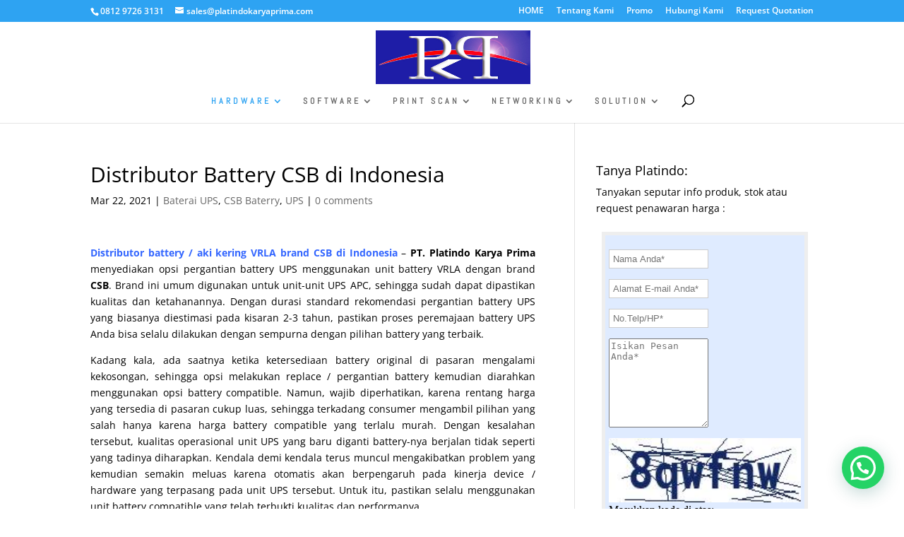

--- FILE ---
content_type: text/html; charset=UTF-8
request_url: https://platindokaryaprima.com/distributor-battery-csb-di-indonesia/
body_size: 25569
content:
<!DOCTYPE html>
<html dir="ltr" lang="en-US" prefix="og: https://ogp.me/ns#">
<head>
	<meta charset="UTF-8" />
<meta http-equiv="X-UA-Compatible" content="IE=edge">
	<link rel="pingback" href="https://platindokaryaprima.com/xmlrpc.php" />

	<script type="text/javascript">
		document.documentElement.className = 'js';
	</script>

	<title>Distributor Battery CSB di Indonesia</title>
<link rel="preconnect" href="https://fonts.gstatic.com" crossorigin /><style id="et-divi-open-sans-inline-css">/* Original: https://fonts.googleapis.com/css?family=Open+Sans:300italic,400italic,600italic,700italic,800italic,400,300,600,700,800&#038;subset=latin,latin-ext&#038;display=swap *//* User Agent: Mozilla/5.0 (Unknown; Linux x86_64) AppleWebKit/538.1 (KHTML, like Gecko) Safari/538.1 Daum/4.1 */@font-face {font-family: 'Open Sans';font-style: italic;font-weight: 300;font-stretch: normal;font-display: swap;src: url(https://fonts.gstatic.com/s/opensans/v44/memQYaGs126MiZpBA-UFUIcVXSCEkx2cmqvXlWq8tWZ0Pw86hd0Rk5hkWV4exQ.ttf) format('truetype');}@font-face {font-family: 'Open Sans';font-style: italic;font-weight: 400;font-stretch: normal;font-display: swap;src: url(https://fonts.gstatic.com/s/opensans/v44/memQYaGs126MiZpBA-UFUIcVXSCEkx2cmqvXlWq8tWZ0Pw86hd0Rk8ZkWV4exQ.ttf) format('truetype');}@font-face {font-family: 'Open Sans';font-style: italic;font-weight: 600;font-stretch: normal;font-display: swap;src: url(https://fonts.gstatic.com/s/opensans/v44/memQYaGs126MiZpBA-UFUIcVXSCEkx2cmqvXlWq8tWZ0Pw86hd0RkxhjWV4exQ.ttf) format('truetype');}@font-face {font-family: 'Open Sans';font-style: italic;font-weight: 700;font-stretch: normal;font-display: swap;src: url(https://fonts.gstatic.com/s/opensans/v44/memQYaGs126MiZpBA-UFUIcVXSCEkx2cmqvXlWq8tWZ0Pw86hd0RkyFjWV4exQ.ttf) format('truetype');}@font-face {font-family: 'Open Sans';font-style: italic;font-weight: 800;font-stretch: normal;font-display: swap;src: url(https://fonts.gstatic.com/s/opensans/v44/memQYaGs126MiZpBA-UFUIcVXSCEkx2cmqvXlWq8tWZ0Pw86hd0Rk0ZjWV4exQ.ttf) format('truetype');}@font-face {font-family: 'Open Sans';font-style: normal;font-weight: 300;font-stretch: normal;font-display: swap;src: url(https://fonts.gstatic.com/s/opensans/v44/memSYaGs126MiZpBA-UvWbX2vVnXBbObj2OVZyOOSr4dVJWUgsiH0B4uaVc.ttf) format('truetype');}@font-face {font-family: 'Open Sans';font-style: normal;font-weight: 400;font-stretch: normal;font-display: swap;src: url(https://fonts.gstatic.com/s/opensans/v44/memSYaGs126MiZpBA-UvWbX2vVnXBbObj2OVZyOOSr4dVJWUgsjZ0B4uaVc.ttf) format('truetype');}@font-face {font-family: 'Open Sans';font-style: normal;font-weight: 600;font-stretch: normal;font-display: swap;src: url(https://fonts.gstatic.com/s/opensans/v44/memSYaGs126MiZpBA-UvWbX2vVnXBbObj2OVZyOOSr4dVJWUgsgH1x4uaVc.ttf) format('truetype');}@font-face {font-family: 'Open Sans';font-style: normal;font-weight: 700;font-stretch: normal;font-display: swap;src: url(https://fonts.gstatic.com/s/opensans/v44/memSYaGs126MiZpBA-UvWbX2vVnXBbObj2OVZyOOSr4dVJWUgsg-1x4uaVc.ttf) format('truetype');}@font-face {font-family: 'Open Sans';font-style: normal;font-weight: 800;font-stretch: normal;font-display: swap;src: url(https://fonts.gstatic.com/s/opensans/v44/memSYaGs126MiZpBA-UvWbX2vVnXBbObj2OVZyOOSr4dVJWUgshZ1x4uaVc.ttf) format('truetype');}/* User Agent: Mozilla/5.0 (Windows NT 6.1; WOW64; rv:27.0) Gecko/20100101 Firefox/27.0 */@font-face {font-family: 'Open Sans';font-style: italic;font-weight: 300;font-stretch: normal;font-display: swap;src: url(https://fonts.gstatic.com/l/font?kit=memQYaGs126MiZpBA-UFUIcVXSCEkx2cmqvXlWq8tWZ0Pw86hd0Rk5hkWV4exg&skey=743457fe2cc29280&v=v44) format('woff');}@font-face {font-family: 'Open Sans';font-style: italic;font-weight: 400;font-stretch: normal;font-display: swap;src: url(https://fonts.gstatic.com/l/font?kit=memQYaGs126MiZpBA-UFUIcVXSCEkx2cmqvXlWq8tWZ0Pw86hd0Rk8ZkWV4exg&skey=743457fe2cc29280&v=v44) format('woff');}@font-face {font-family: 'Open Sans';font-style: italic;font-weight: 600;font-stretch: normal;font-display: swap;src: url(https://fonts.gstatic.com/l/font?kit=memQYaGs126MiZpBA-UFUIcVXSCEkx2cmqvXlWq8tWZ0Pw86hd0RkxhjWV4exg&skey=743457fe2cc29280&v=v44) format('woff');}@font-face {font-family: 'Open Sans';font-style: italic;font-weight: 700;font-stretch: normal;font-display: swap;src: url(https://fonts.gstatic.com/l/font?kit=memQYaGs126MiZpBA-UFUIcVXSCEkx2cmqvXlWq8tWZ0Pw86hd0RkyFjWV4exg&skey=743457fe2cc29280&v=v44) format('woff');}@font-face {font-family: 'Open Sans';font-style: italic;font-weight: 800;font-stretch: normal;font-display: swap;src: url(https://fonts.gstatic.com/l/font?kit=memQYaGs126MiZpBA-UFUIcVXSCEkx2cmqvXlWq8tWZ0Pw86hd0Rk0ZjWV4exg&skey=743457fe2cc29280&v=v44) format('woff');}@font-face {font-family: 'Open Sans';font-style: normal;font-weight: 300;font-stretch: normal;font-display: swap;src: url(https://fonts.gstatic.com/l/font?kit=memSYaGs126MiZpBA-UvWbX2vVnXBbObj2OVZyOOSr4dVJWUgsiH0B4uaVQ&skey=62c1cbfccc78b4b2&v=v44) format('woff');}@font-face {font-family: 'Open Sans';font-style: normal;font-weight: 400;font-stretch: normal;font-display: swap;src: url(https://fonts.gstatic.com/l/font?kit=memSYaGs126MiZpBA-UvWbX2vVnXBbObj2OVZyOOSr4dVJWUgsjZ0B4uaVQ&skey=62c1cbfccc78b4b2&v=v44) format('woff');}@font-face {font-family: 'Open Sans';font-style: normal;font-weight: 600;font-stretch: normal;font-display: swap;src: url(https://fonts.gstatic.com/l/font?kit=memSYaGs126MiZpBA-UvWbX2vVnXBbObj2OVZyOOSr4dVJWUgsgH1x4uaVQ&skey=62c1cbfccc78b4b2&v=v44) format('woff');}@font-face {font-family: 'Open Sans';font-style: normal;font-weight: 700;font-stretch: normal;font-display: swap;src: url(https://fonts.gstatic.com/l/font?kit=memSYaGs126MiZpBA-UvWbX2vVnXBbObj2OVZyOOSr4dVJWUgsg-1x4uaVQ&skey=62c1cbfccc78b4b2&v=v44) format('woff');}@font-face {font-family: 'Open Sans';font-style: normal;font-weight: 800;font-stretch: normal;font-display: swap;src: url(https://fonts.gstatic.com/l/font?kit=memSYaGs126MiZpBA-UvWbX2vVnXBbObj2OVZyOOSr4dVJWUgshZ1x4uaVQ&skey=62c1cbfccc78b4b2&v=v44) format('woff');}/* User Agent: Mozilla/5.0 (Windows NT 6.3; rv:39.0) Gecko/20100101 Firefox/39.0 */@font-face {font-family: 'Open Sans';font-style: italic;font-weight: 300;font-stretch: normal;font-display: swap;src: url(https://fonts.gstatic.com/s/opensans/v44/memQYaGs126MiZpBA-UFUIcVXSCEkx2cmqvXlWq8tWZ0Pw86hd0Rk5hkWV4ewA.woff2) format('woff2');}@font-face {font-family: 'Open Sans';font-style: italic;font-weight: 400;font-stretch: normal;font-display: swap;src: url(https://fonts.gstatic.com/s/opensans/v44/memQYaGs126MiZpBA-UFUIcVXSCEkx2cmqvXlWq8tWZ0Pw86hd0Rk8ZkWV4ewA.woff2) format('woff2');}@font-face {font-family: 'Open Sans';font-style: italic;font-weight: 600;font-stretch: normal;font-display: swap;src: url(https://fonts.gstatic.com/s/opensans/v44/memQYaGs126MiZpBA-UFUIcVXSCEkx2cmqvXlWq8tWZ0Pw86hd0RkxhjWV4ewA.woff2) format('woff2');}@font-face {font-family: 'Open Sans';font-style: italic;font-weight: 700;font-stretch: normal;font-display: swap;src: url(https://fonts.gstatic.com/s/opensans/v44/memQYaGs126MiZpBA-UFUIcVXSCEkx2cmqvXlWq8tWZ0Pw86hd0RkyFjWV4ewA.woff2) format('woff2');}@font-face {font-family: 'Open Sans';font-style: italic;font-weight: 800;font-stretch: normal;font-display: swap;src: url(https://fonts.gstatic.com/s/opensans/v44/memQYaGs126MiZpBA-UFUIcVXSCEkx2cmqvXlWq8tWZ0Pw86hd0Rk0ZjWV4ewA.woff2) format('woff2');}@font-face {font-family: 'Open Sans';font-style: normal;font-weight: 300;font-stretch: normal;font-display: swap;src: url(https://fonts.gstatic.com/s/opensans/v44/memSYaGs126MiZpBA-UvWbX2vVnXBbObj2OVZyOOSr4dVJWUgsiH0B4uaVI.woff2) format('woff2');}@font-face {font-family: 'Open Sans';font-style: normal;font-weight: 400;font-stretch: normal;font-display: swap;src: url(https://fonts.gstatic.com/s/opensans/v44/memSYaGs126MiZpBA-UvWbX2vVnXBbObj2OVZyOOSr4dVJWUgsjZ0B4uaVI.woff2) format('woff2');}@font-face {font-family: 'Open Sans';font-style: normal;font-weight: 600;font-stretch: normal;font-display: swap;src: url(https://fonts.gstatic.com/s/opensans/v44/memSYaGs126MiZpBA-UvWbX2vVnXBbObj2OVZyOOSr4dVJWUgsgH1x4uaVI.woff2) format('woff2');}@font-face {font-family: 'Open Sans';font-style: normal;font-weight: 700;font-stretch: normal;font-display: swap;src: url(https://fonts.gstatic.com/s/opensans/v44/memSYaGs126MiZpBA-UvWbX2vVnXBbObj2OVZyOOSr4dVJWUgsg-1x4uaVI.woff2) format('woff2');}@font-face {font-family: 'Open Sans';font-style: normal;font-weight: 800;font-stretch: normal;font-display: swap;src: url(https://fonts.gstatic.com/s/opensans/v44/memSYaGs126MiZpBA-UvWbX2vVnXBbObj2OVZyOOSr4dVJWUgshZ1x4uaVI.woff2) format('woff2');}</style><style id="et-builder-googlefonts-cached-inline">/* Original: https://fonts.googleapis.com/css?family=Abel:regular&#038;subset=latin&#038;display=swap *//* User Agent: Mozilla/5.0 (Unknown; Linux x86_64) AppleWebKit/538.1 (KHTML, like Gecko) Safari/538.1 Daum/4.1 */@font-face {font-family: 'Abel';font-style: normal;font-weight: 400;font-display: swap;src: url(https://fonts.gstatic.com/s/abel/v18/MwQ5bhbm2POE2V9BOA.ttf) format('truetype');}/* User Agent: Mozilla/5.0 (Windows NT 6.1; WOW64; rv:27.0) Gecko/20100101 Firefox/27.0 */@font-face {font-family: 'Abel';font-style: normal;font-weight: 400;font-display: swap;src: url(https://fonts.gstatic.com/l/font?kit=MwQ5bhbm2POE2V9BOw&skey=bf47258294911e6d&v=v18) format('woff');}/* User Agent: Mozilla/5.0 (Windows NT 6.3; rv:39.0) Gecko/20100101 Firefox/39.0 */@font-face {font-family: 'Abel';font-style: normal;font-weight: 400;font-display: swap;src: url(https://fonts.gstatic.com/s/abel/v18/MwQ5bhbm2POE2V9BPQ.woff2) format('woff2');}</style>
		<!-- All in One SEO 4.9.3 - aioseo.com -->
	<meta name="description" content="Distributor battery / aki kering VRLA brand CSB di Indonesia - PT. Platindo Karya Prima menyediakan opsi pergantian battery UPS menggunakan unit battery VRLA dengan brand CSB. Brand ini umum digunakan untuk unit-unit UPS APC, sehingga sudah dapat dipastikan kualitas dan ketahanannya. Dengan durasi standard rekomendasi pergantian battery UPS yang biasanya diestimasi pada kisaran 2-3" />
	<meta name="robots" content="max-image-preview:large" />
	<meta name="author" content="adminpkp"/>
	<meta name="msvalidate.01" content="78C19C0234AABBE4CDCBEDDB79D3D17B" />
	<meta name="keywords" content="arga csb hr1221w,baterai csb indonesia,baterai emerson,baterai gamatronic,baterai ica,baterai kompatibel ups,baterai liebert,baterai mge galaxy,baterai prolink,baterai vektor,baterai vertiv,compatible battery apc,distributor battery csb,harga baterai ups,harga battery apc,harga csb gp 12170,harga csb gp 12200,harga csb gp 12260,harga csb gp 12650,harga csb gp 1272,harga csb ups 12460f2,jual baterai 12v 100ah,jual baterai 12v 120ah,jual baterai 12v 20ah,jual baterai 12v 22ah,jual baterai 12v 26ah,jual baterai 12v 5ah,jual baterai 12v 65ah,jual baterai 12v 75ah,jual baterai 12v 7ah,jual baterai jakarta,baterai ups,csb baterry,ups" />
	<link rel="canonical" href="https://platindokaryaprima.com/distributor-battery-csb-di-indonesia/" />
	<meta name="generator" content="All in One SEO (AIOSEO) 4.9.3" />
		<meta property="og:locale" content="en_US" />
		<meta property="og:site_name" content="PT. Platindo Karya Prima | Konsultan IT Indonesia" />
		<meta property="og:type" content="article" />
		<meta property="og:title" content="Distributor Battery CSB di Indonesia" />
		<meta property="og:description" content="Distributor battery / aki kering VRLA brand CSB di Indonesia - PT. Platindo Karya Prima menyediakan opsi pergantian battery UPS menggunakan unit battery VRLA dengan brand CSB. Brand ini umum digunakan untuk unit-unit UPS APC, sehingga sudah dapat dipastikan kualitas dan ketahanannya. Dengan durasi standard rekomendasi pergantian battery UPS yang biasanya diestimasi pada kisaran 2-3" />
		<meta property="og:url" content="https://platindokaryaprima.com/distributor-battery-csb-di-indonesia/" />
		<meta property="article:published_time" content="2021-03-22T04:18:25+00:00" />
		<meta property="article:modified_time" content="2021-05-30T08:57:36+00:00" />
		<meta name="twitter:card" content="summary" />
		<meta name="twitter:title" content="Distributor Battery CSB di Indonesia" />
		<meta name="twitter:description" content="Distributor battery / aki kering VRLA brand CSB di Indonesia - PT. Platindo Karya Prima menyediakan opsi pergantian battery UPS menggunakan unit battery VRLA dengan brand CSB. Brand ini umum digunakan untuk unit-unit UPS APC, sehingga sudah dapat dipastikan kualitas dan ketahanannya. Dengan durasi standard rekomendasi pergantian battery UPS yang biasanya diestimasi pada kisaran 2-3" />
		<script type="application/ld+json" class="aioseo-schema">
			{"@context":"https:\/\/schema.org","@graph":[{"@type":"Article","@id":"https:\/\/platindokaryaprima.com\/distributor-battery-csb-di-indonesia\/#article","name":"Distributor Battery CSB di Indonesia","headline":"Distributor Battery CSB di Indonesia","author":{"@id":"https:\/\/platindokaryaprima.com\/author\/adminpkp\/#author"},"publisher":{"@id":"https:\/\/platindokaryaprima.com\/#organization"},"image":{"@type":"ImageObject","url":"https:\/\/platindokaryaprima.com\/wp-content\/uploads\/2021\/03\/CSB-Battery-UPS12460-12V-9Ah.jpg","width":200,"height":153,"caption":"CSB Battery UPS12460 12V-9Ah"},"datePublished":"2021-03-22T11:18:25+07:00","dateModified":"2021-05-30T15:57:36+07:00","inLanguage":"en-US","mainEntityOfPage":{"@id":"https:\/\/platindokaryaprima.com\/distributor-battery-csb-di-indonesia\/#webpage"},"isPartOf":{"@id":"https:\/\/platindokaryaprima.com\/distributor-battery-csb-di-indonesia\/#webpage"},"articleSection":"Baterai UPS, CSB Baterry, UPS, arga csb hr1221w, baterai csb indonesia, baterai emerson, baterai gamatronic, baterai ica, baterai kompatibel ups, baterai liebert, baterai mge galaxy, baterai prolink, baterai vektor, baterai vertiv, compatible battery apc, distributor battery csb, harga baterai ups, harga battery apc, harga csb gp 12170, harga csb gp 12200, harga csb gp 12260, harga csb gp 12650, harga csb gp 1272, harga csb ups 12460f2, jual baterai 12V 100Ah, jual baterai 12V 120Ah, jual baterai 12V 20Ah, jual baterai 12V 22Ah, jual baterai 12V 26Ah, jual baterai 12V 5Ah, jual baterai 12V 65Ah, jual baterai 12V 75Ah, jual baterai 12v 7Ah, jual baterai jakarta"},{"@type":"BreadcrumbList","@id":"https:\/\/platindokaryaprima.com\/distributor-battery-csb-di-indonesia\/#breadcrumblist","itemListElement":[{"@type":"ListItem","@id":"https:\/\/platindokaryaprima.com#listItem","position":1,"name":"Home","item":"https:\/\/platindokaryaprima.com","nextItem":{"@type":"ListItem","@id":"https:\/\/platindokaryaprima.com\/distributor-ups\/#listItem","name":"UPS"}},{"@type":"ListItem","@id":"https:\/\/platindokaryaprima.com\/distributor-ups\/#listItem","position":2,"name":"UPS","item":"https:\/\/platindokaryaprima.com\/distributor-ups\/","nextItem":{"@type":"ListItem","@id":"https:\/\/platindokaryaprima.com\/distributor-ups\/battery-ups\/#listItem","name":"Baterai UPS"},"previousItem":{"@type":"ListItem","@id":"https:\/\/platindokaryaprima.com#listItem","name":"Home"}},{"@type":"ListItem","@id":"https:\/\/platindokaryaprima.com\/distributor-ups\/battery-ups\/#listItem","position":3,"name":"Baterai UPS","item":"https:\/\/platindokaryaprima.com\/distributor-ups\/battery-ups\/","nextItem":{"@type":"ListItem","@id":"https:\/\/platindokaryaprima.com\/distributor-ups\/battery-ups\/csb-battery\/#listItem","name":"CSB Baterry"},"previousItem":{"@type":"ListItem","@id":"https:\/\/platindokaryaprima.com\/distributor-ups\/#listItem","name":"UPS"}},{"@type":"ListItem","@id":"https:\/\/platindokaryaprima.com\/distributor-ups\/battery-ups\/csb-battery\/#listItem","position":4,"name":"CSB Baterry","item":"https:\/\/platindokaryaprima.com\/distributor-ups\/battery-ups\/csb-battery\/","nextItem":{"@type":"ListItem","@id":"https:\/\/platindokaryaprima.com\/distributor-battery-csb-di-indonesia\/#listItem","name":"Distributor Battery CSB di Indonesia"},"previousItem":{"@type":"ListItem","@id":"https:\/\/platindokaryaprima.com\/distributor-ups\/battery-ups\/#listItem","name":"Baterai UPS"}},{"@type":"ListItem","@id":"https:\/\/platindokaryaprima.com\/distributor-battery-csb-di-indonesia\/#listItem","position":5,"name":"Distributor Battery CSB di Indonesia","previousItem":{"@type":"ListItem","@id":"https:\/\/platindokaryaprima.com\/distributor-ups\/battery-ups\/csb-battery\/#listItem","name":"CSB Baterry"}}]},{"@type":"Organization","@id":"https:\/\/platindokaryaprima.com\/#organization","name":"PT Platindo Karya Prima","description":"Konsultan IT Indonesia","url":"https:\/\/platindokaryaprima.com\/","telephone":"+62216123131","logo":{"@type":"ImageObject","url":"https:\/\/platindokaryaprima.com\/wp-content\/uploads\/2021\/02\/PKP_Bawah.jpg","@id":"https:\/\/platindokaryaprima.com\/distributor-battery-csb-di-indonesia\/#organizationLogo","width":292,"height":145},"image":{"@id":"https:\/\/platindokaryaprima.com\/distributor-battery-csb-di-indonesia\/#organizationLogo"}},{"@type":"Person","@id":"https:\/\/platindokaryaprima.com\/author\/adminpkp\/#author","url":"https:\/\/platindokaryaprima.com\/author\/adminpkp\/","name":"adminpkp","image":{"@type":"ImageObject","@id":"https:\/\/platindokaryaprima.com\/distributor-battery-csb-di-indonesia\/#authorImage","url":"https:\/\/secure.gravatar.com\/avatar\/05fba3eeaa46503a777003b808a3a6b6621962fccd6a102ed21aaf7e36926857?s=96&d=mm&r=g","width":96,"height":96,"caption":"adminpkp"}},{"@type":"WebPage","@id":"https:\/\/platindokaryaprima.com\/distributor-battery-csb-di-indonesia\/#webpage","url":"https:\/\/platindokaryaprima.com\/distributor-battery-csb-di-indonesia\/","name":"Distributor Battery CSB di Indonesia","description":"Distributor battery \/ aki kering VRLA brand CSB di Indonesia - PT. Platindo Karya Prima menyediakan opsi pergantian battery UPS menggunakan unit battery VRLA dengan brand CSB. Brand ini umum digunakan untuk unit-unit UPS APC, sehingga sudah dapat dipastikan kualitas dan ketahanannya. Dengan durasi standard rekomendasi pergantian battery UPS yang biasanya diestimasi pada kisaran 2-3","inLanguage":"en-US","isPartOf":{"@id":"https:\/\/platindokaryaprima.com\/#website"},"breadcrumb":{"@id":"https:\/\/platindokaryaprima.com\/distributor-battery-csb-di-indonesia\/#breadcrumblist"},"author":{"@id":"https:\/\/platindokaryaprima.com\/author\/adminpkp\/#author"},"creator":{"@id":"https:\/\/platindokaryaprima.com\/author\/adminpkp\/#author"},"image":{"@type":"ImageObject","url":"https:\/\/platindokaryaprima.com\/wp-content\/uploads\/2021\/03\/CSB-Battery-UPS12460-12V-9Ah.jpg","@id":"https:\/\/platindokaryaprima.com\/distributor-battery-csb-di-indonesia\/#mainImage","width":200,"height":153,"caption":"CSB Battery UPS12460 12V-9Ah"},"primaryImageOfPage":{"@id":"https:\/\/platindokaryaprima.com\/distributor-battery-csb-di-indonesia\/#mainImage"},"datePublished":"2021-03-22T11:18:25+07:00","dateModified":"2021-05-30T15:57:36+07:00"},{"@type":"WebSite","@id":"https:\/\/platindokaryaprima.com\/#website","url":"https:\/\/platindokaryaprima.com\/","name":"PT. Platindo Karya Prima","description":"Konsultan IT Indonesia","inLanguage":"en-US","publisher":{"@id":"https:\/\/platindokaryaprima.com\/#organization"}}]}
		</script>
		<!-- All in One SEO -->

<script type="text/javascript">
			let jqueryParams=[],jQuery=function(r){return jqueryParams=[...jqueryParams,r],jQuery},$=function(r){return jqueryParams=[...jqueryParams,r],$};window.jQuery=jQuery,window.$=jQuery;let customHeadScripts=!1;jQuery.fn=jQuery.prototype={},$.fn=jQuery.prototype={},jQuery.noConflict=function(r){if(window.jQuery)return jQuery=window.jQuery,$=window.jQuery,customHeadScripts=!0,jQuery.noConflict},jQuery.ready=function(r){jqueryParams=[...jqueryParams,r]},$.ready=function(r){jqueryParams=[...jqueryParams,r]},jQuery.load=function(r){jqueryParams=[...jqueryParams,r]},$.load=function(r){jqueryParams=[...jqueryParams,r]},jQuery.fn.ready=function(r){jqueryParams=[...jqueryParams,r]},$.fn.ready=function(r){jqueryParams=[...jqueryParams,r]};</script><link rel="alternate" type="application/rss+xml" title="PT. Platindo Karya Prima &raquo; Feed" href="https://platindokaryaprima.com/feed/" />
<link rel="alternate" type="application/rss+xml" title="PT. Platindo Karya Prima &raquo; Comments Feed" href="https://platindokaryaprima.com/comments/feed/" />
<link rel="alternate" type="application/rss+xml" title="PT. Platindo Karya Prima &raquo; Distributor Battery CSB di Indonesia Comments Feed" href="https://platindokaryaprima.com/distributor-battery-csb-di-indonesia/feed/" />
<link rel="alternate" title="oEmbed (JSON)" type="application/json+oembed" href="https://platindokaryaprima.com/wp-json/oembed/1.0/embed?url=https%3A%2F%2Fplatindokaryaprima.com%2Fdistributor-battery-csb-di-indonesia%2F" />
<link rel="alternate" title="oEmbed (XML)" type="text/xml+oembed" href="https://platindokaryaprima.com/wp-json/oembed/1.0/embed?url=https%3A%2F%2Fplatindokaryaprima.com%2Fdistributor-battery-csb-di-indonesia%2F&#038;format=xml" />
<meta content="Divi v.4.27.5" name="generator"/><style id='wp-block-library-inline-css' type='text/css'>
:root{--wp-block-synced-color:#7a00df;--wp-block-synced-color--rgb:122,0,223;--wp-bound-block-color:var(--wp-block-synced-color);--wp-editor-canvas-background:#ddd;--wp-admin-theme-color:#007cba;--wp-admin-theme-color--rgb:0,124,186;--wp-admin-theme-color-darker-10:#006ba1;--wp-admin-theme-color-darker-10--rgb:0,107,160.5;--wp-admin-theme-color-darker-20:#005a87;--wp-admin-theme-color-darker-20--rgb:0,90,135;--wp-admin-border-width-focus:2px}@media (min-resolution:192dpi){:root{--wp-admin-border-width-focus:1.5px}}.wp-element-button{cursor:pointer}:root .has-very-light-gray-background-color{background-color:#eee}:root .has-very-dark-gray-background-color{background-color:#313131}:root .has-very-light-gray-color{color:#eee}:root .has-very-dark-gray-color{color:#313131}:root .has-vivid-green-cyan-to-vivid-cyan-blue-gradient-background{background:linear-gradient(135deg,#00d084,#0693e3)}:root .has-purple-crush-gradient-background{background:linear-gradient(135deg,#34e2e4,#4721fb 50%,#ab1dfe)}:root .has-hazy-dawn-gradient-background{background:linear-gradient(135deg,#faaca8,#dad0ec)}:root .has-subdued-olive-gradient-background{background:linear-gradient(135deg,#fafae1,#67a671)}:root .has-atomic-cream-gradient-background{background:linear-gradient(135deg,#fdd79a,#004a59)}:root .has-nightshade-gradient-background{background:linear-gradient(135deg,#330968,#31cdcf)}:root .has-midnight-gradient-background{background:linear-gradient(135deg,#020381,#2874fc)}:root{--wp--preset--font-size--normal:16px;--wp--preset--font-size--huge:42px}.has-regular-font-size{font-size:1em}.has-larger-font-size{font-size:2.625em}.has-normal-font-size{font-size:var(--wp--preset--font-size--normal)}.has-huge-font-size{font-size:var(--wp--preset--font-size--huge)}.has-text-align-center{text-align:center}.has-text-align-left{text-align:left}.has-text-align-right{text-align:right}.has-fit-text{white-space:nowrap!important}#end-resizable-editor-section{display:none}.aligncenter{clear:both}.items-justified-left{justify-content:flex-start}.items-justified-center{justify-content:center}.items-justified-right{justify-content:flex-end}.items-justified-space-between{justify-content:space-between}.screen-reader-text{border:0;clip-path:inset(50%);height:1px;margin:-1px;overflow:hidden;padding:0;position:absolute;width:1px;word-wrap:normal!important}.screen-reader-text:focus{background-color:#ddd;clip-path:none;color:#444;display:block;font-size:1em;height:auto;left:5px;line-height:normal;padding:15px 23px 14px;text-decoration:none;top:5px;width:auto;z-index:100000}html :where(.has-border-color){border-style:solid}html :where([style*=border-top-color]){border-top-style:solid}html :where([style*=border-right-color]){border-right-style:solid}html :where([style*=border-bottom-color]){border-bottom-style:solid}html :where([style*=border-left-color]){border-left-style:solid}html :where([style*=border-width]){border-style:solid}html :where([style*=border-top-width]){border-top-style:solid}html :where([style*=border-right-width]){border-right-style:solid}html :where([style*=border-bottom-width]){border-bottom-style:solid}html :where([style*=border-left-width]){border-left-style:solid}html :where(img[class*=wp-image-]){height:auto;max-width:100%}:where(figure){margin:0 0 1em}html :where(.is-position-sticky){--wp-admin--admin-bar--position-offset:var(--wp-admin--admin-bar--height,0px)}@media screen and (max-width:600px){html :where(.is-position-sticky){--wp-admin--admin-bar--position-offset:0px}}

/*# sourceURL=wp-block-library-inline-css */
</style><style id='global-styles-inline-css' type='text/css'>
:root{--wp--preset--aspect-ratio--square: 1;--wp--preset--aspect-ratio--4-3: 4/3;--wp--preset--aspect-ratio--3-4: 3/4;--wp--preset--aspect-ratio--3-2: 3/2;--wp--preset--aspect-ratio--2-3: 2/3;--wp--preset--aspect-ratio--16-9: 16/9;--wp--preset--aspect-ratio--9-16: 9/16;--wp--preset--color--black: #000000;--wp--preset--color--cyan-bluish-gray: #abb8c3;--wp--preset--color--white: #ffffff;--wp--preset--color--pale-pink: #f78da7;--wp--preset--color--vivid-red: #cf2e2e;--wp--preset--color--luminous-vivid-orange: #ff6900;--wp--preset--color--luminous-vivid-amber: #fcb900;--wp--preset--color--light-green-cyan: #7bdcb5;--wp--preset--color--vivid-green-cyan: #00d084;--wp--preset--color--pale-cyan-blue: #8ed1fc;--wp--preset--color--vivid-cyan-blue: #0693e3;--wp--preset--color--vivid-purple: #9b51e0;--wp--preset--gradient--vivid-cyan-blue-to-vivid-purple: linear-gradient(135deg,rgb(6,147,227) 0%,rgb(155,81,224) 100%);--wp--preset--gradient--light-green-cyan-to-vivid-green-cyan: linear-gradient(135deg,rgb(122,220,180) 0%,rgb(0,208,130) 100%);--wp--preset--gradient--luminous-vivid-amber-to-luminous-vivid-orange: linear-gradient(135deg,rgb(252,185,0) 0%,rgb(255,105,0) 100%);--wp--preset--gradient--luminous-vivid-orange-to-vivid-red: linear-gradient(135deg,rgb(255,105,0) 0%,rgb(207,46,46) 100%);--wp--preset--gradient--very-light-gray-to-cyan-bluish-gray: linear-gradient(135deg,rgb(238,238,238) 0%,rgb(169,184,195) 100%);--wp--preset--gradient--cool-to-warm-spectrum: linear-gradient(135deg,rgb(74,234,220) 0%,rgb(151,120,209) 20%,rgb(207,42,186) 40%,rgb(238,44,130) 60%,rgb(251,105,98) 80%,rgb(254,248,76) 100%);--wp--preset--gradient--blush-light-purple: linear-gradient(135deg,rgb(255,206,236) 0%,rgb(152,150,240) 100%);--wp--preset--gradient--blush-bordeaux: linear-gradient(135deg,rgb(254,205,165) 0%,rgb(254,45,45) 50%,rgb(107,0,62) 100%);--wp--preset--gradient--luminous-dusk: linear-gradient(135deg,rgb(255,203,112) 0%,rgb(199,81,192) 50%,rgb(65,88,208) 100%);--wp--preset--gradient--pale-ocean: linear-gradient(135deg,rgb(255,245,203) 0%,rgb(182,227,212) 50%,rgb(51,167,181) 100%);--wp--preset--gradient--electric-grass: linear-gradient(135deg,rgb(202,248,128) 0%,rgb(113,206,126) 100%);--wp--preset--gradient--midnight: linear-gradient(135deg,rgb(2,3,129) 0%,rgb(40,116,252) 100%);--wp--preset--font-size--small: 13px;--wp--preset--font-size--medium: 20px;--wp--preset--font-size--large: 36px;--wp--preset--font-size--x-large: 42px;--wp--preset--spacing--20: 0.44rem;--wp--preset--spacing--30: 0.67rem;--wp--preset--spacing--40: 1rem;--wp--preset--spacing--50: 1.5rem;--wp--preset--spacing--60: 2.25rem;--wp--preset--spacing--70: 3.38rem;--wp--preset--spacing--80: 5.06rem;--wp--preset--shadow--natural: 6px 6px 9px rgba(0, 0, 0, 0.2);--wp--preset--shadow--deep: 12px 12px 50px rgba(0, 0, 0, 0.4);--wp--preset--shadow--sharp: 6px 6px 0px rgba(0, 0, 0, 0.2);--wp--preset--shadow--outlined: 6px 6px 0px -3px rgb(255, 255, 255), 6px 6px rgb(0, 0, 0);--wp--preset--shadow--crisp: 6px 6px 0px rgb(0, 0, 0);}:root { --wp--style--global--content-size: 823px;--wp--style--global--wide-size: 1080px; }:where(body) { margin: 0; }.wp-site-blocks > .alignleft { float: left; margin-right: 2em; }.wp-site-blocks > .alignright { float: right; margin-left: 2em; }.wp-site-blocks > .aligncenter { justify-content: center; margin-left: auto; margin-right: auto; }:where(.is-layout-flex){gap: 0.5em;}:where(.is-layout-grid){gap: 0.5em;}.is-layout-flow > .alignleft{float: left;margin-inline-start: 0;margin-inline-end: 2em;}.is-layout-flow > .alignright{float: right;margin-inline-start: 2em;margin-inline-end: 0;}.is-layout-flow > .aligncenter{margin-left: auto !important;margin-right: auto !important;}.is-layout-constrained > .alignleft{float: left;margin-inline-start: 0;margin-inline-end: 2em;}.is-layout-constrained > .alignright{float: right;margin-inline-start: 2em;margin-inline-end: 0;}.is-layout-constrained > .aligncenter{margin-left: auto !important;margin-right: auto !important;}.is-layout-constrained > :where(:not(.alignleft):not(.alignright):not(.alignfull)){max-width: var(--wp--style--global--content-size);margin-left: auto !important;margin-right: auto !important;}.is-layout-constrained > .alignwide{max-width: var(--wp--style--global--wide-size);}body .is-layout-flex{display: flex;}.is-layout-flex{flex-wrap: wrap;align-items: center;}.is-layout-flex > :is(*, div){margin: 0;}body .is-layout-grid{display: grid;}.is-layout-grid > :is(*, div){margin: 0;}body{padding-top: 0px;padding-right: 0px;padding-bottom: 0px;padding-left: 0px;}:root :where(.wp-element-button, .wp-block-button__link){background-color: #32373c;border-width: 0;color: #fff;font-family: inherit;font-size: inherit;font-style: inherit;font-weight: inherit;letter-spacing: inherit;line-height: inherit;padding-top: calc(0.667em + 2px);padding-right: calc(1.333em + 2px);padding-bottom: calc(0.667em + 2px);padding-left: calc(1.333em + 2px);text-decoration: none;text-transform: inherit;}.has-black-color{color: var(--wp--preset--color--black) !important;}.has-cyan-bluish-gray-color{color: var(--wp--preset--color--cyan-bluish-gray) !important;}.has-white-color{color: var(--wp--preset--color--white) !important;}.has-pale-pink-color{color: var(--wp--preset--color--pale-pink) !important;}.has-vivid-red-color{color: var(--wp--preset--color--vivid-red) !important;}.has-luminous-vivid-orange-color{color: var(--wp--preset--color--luminous-vivid-orange) !important;}.has-luminous-vivid-amber-color{color: var(--wp--preset--color--luminous-vivid-amber) !important;}.has-light-green-cyan-color{color: var(--wp--preset--color--light-green-cyan) !important;}.has-vivid-green-cyan-color{color: var(--wp--preset--color--vivid-green-cyan) !important;}.has-pale-cyan-blue-color{color: var(--wp--preset--color--pale-cyan-blue) !important;}.has-vivid-cyan-blue-color{color: var(--wp--preset--color--vivid-cyan-blue) !important;}.has-vivid-purple-color{color: var(--wp--preset--color--vivid-purple) !important;}.has-black-background-color{background-color: var(--wp--preset--color--black) !important;}.has-cyan-bluish-gray-background-color{background-color: var(--wp--preset--color--cyan-bluish-gray) !important;}.has-white-background-color{background-color: var(--wp--preset--color--white) !important;}.has-pale-pink-background-color{background-color: var(--wp--preset--color--pale-pink) !important;}.has-vivid-red-background-color{background-color: var(--wp--preset--color--vivid-red) !important;}.has-luminous-vivid-orange-background-color{background-color: var(--wp--preset--color--luminous-vivid-orange) !important;}.has-luminous-vivid-amber-background-color{background-color: var(--wp--preset--color--luminous-vivid-amber) !important;}.has-light-green-cyan-background-color{background-color: var(--wp--preset--color--light-green-cyan) !important;}.has-vivid-green-cyan-background-color{background-color: var(--wp--preset--color--vivid-green-cyan) !important;}.has-pale-cyan-blue-background-color{background-color: var(--wp--preset--color--pale-cyan-blue) !important;}.has-vivid-cyan-blue-background-color{background-color: var(--wp--preset--color--vivid-cyan-blue) !important;}.has-vivid-purple-background-color{background-color: var(--wp--preset--color--vivid-purple) !important;}.has-black-border-color{border-color: var(--wp--preset--color--black) !important;}.has-cyan-bluish-gray-border-color{border-color: var(--wp--preset--color--cyan-bluish-gray) !important;}.has-white-border-color{border-color: var(--wp--preset--color--white) !important;}.has-pale-pink-border-color{border-color: var(--wp--preset--color--pale-pink) !important;}.has-vivid-red-border-color{border-color: var(--wp--preset--color--vivid-red) !important;}.has-luminous-vivid-orange-border-color{border-color: var(--wp--preset--color--luminous-vivid-orange) !important;}.has-luminous-vivid-amber-border-color{border-color: var(--wp--preset--color--luminous-vivid-amber) !important;}.has-light-green-cyan-border-color{border-color: var(--wp--preset--color--light-green-cyan) !important;}.has-vivid-green-cyan-border-color{border-color: var(--wp--preset--color--vivid-green-cyan) !important;}.has-pale-cyan-blue-border-color{border-color: var(--wp--preset--color--pale-cyan-blue) !important;}.has-vivid-cyan-blue-border-color{border-color: var(--wp--preset--color--vivid-cyan-blue) !important;}.has-vivid-purple-border-color{border-color: var(--wp--preset--color--vivid-purple) !important;}.has-vivid-cyan-blue-to-vivid-purple-gradient-background{background: var(--wp--preset--gradient--vivid-cyan-blue-to-vivid-purple) !important;}.has-light-green-cyan-to-vivid-green-cyan-gradient-background{background: var(--wp--preset--gradient--light-green-cyan-to-vivid-green-cyan) !important;}.has-luminous-vivid-amber-to-luminous-vivid-orange-gradient-background{background: var(--wp--preset--gradient--luminous-vivid-amber-to-luminous-vivid-orange) !important;}.has-luminous-vivid-orange-to-vivid-red-gradient-background{background: var(--wp--preset--gradient--luminous-vivid-orange-to-vivid-red) !important;}.has-very-light-gray-to-cyan-bluish-gray-gradient-background{background: var(--wp--preset--gradient--very-light-gray-to-cyan-bluish-gray) !important;}.has-cool-to-warm-spectrum-gradient-background{background: var(--wp--preset--gradient--cool-to-warm-spectrum) !important;}.has-blush-light-purple-gradient-background{background: var(--wp--preset--gradient--blush-light-purple) !important;}.has-blush-bordeaux-gradient-background{background: var(--wp--preset--gradient--blush-bordeaux) !important;}.has-luminous-dusk-gradient-background{background: var(--wp--preset--gradient--luminous-dusk) !important;}.has-pale-ocean-gradient-background{background: var(--wp--preset--gradient--pale-ocean) !important;}.has-electric-grass-gradient-background{background: var(--wp--preset--gradient--electric-grass) !important;}.has-midnight-gradient-background{background: var(--wp--preset--gradient--midnight) !important;}.has-small-font-size{font-size: var(--wp--preset--font-size--small) !important;}.has-medium-font-size{font-size: var(--wp--preset--font-size--medium) !important;}.has-large-font-size{font-size: var(--wp--preset--font-size--large) !important;}.has-x-large-font-size{font-size: var(--wp--preset--font-size--x-large) !important;}
/*# sourceURL=global-styles-inline-css */
</style>

<link rel='stylesheet' id='wp-components-css' href='https://platindokaryaprima.com/wp-includes/css/dist/components/style.min.css?ver=6.9' type='text/css' media='all' />
<link rel='stylesheet' id='wp-preferences-css' href='https://platindokaryaprima.com/wp-includes/css/dist/preferences/style.min.css?ver=6.9' type='text/css' media='all' />
<link rel='stylesheet' id='wp-block-editor-css' href='https://platindokaryaprima.com/wp-includes/css/dist/block-editor/style.min.css?ver=6.9' type='text/css' media='all' />
<link rel='stylesheet' id='popup-maker-block-library-style-css' href='https://platindokaryaprima.com/wp-content/plugins/popup-maker/dist/packages/block-library-style.css?ver=dbea705cfafe089d65f1' type='text/css' media='all' />
<link rel='stylesheet' id='divi-style-pum-css' href='https://platindokaryaprima.com/wp-content/themes/Divi/style-static.min.css?ver=4.27.5' type='text/css' media='all' />
<!--n2css--><!--n2js--><link rel="https://api.w.org/" href="https://platindokaryaprima.com/wp-json/" /><link rel="alternate" title="JSON" type="application/json" href="https://platindokaryaprima.com/wp-json/wp/v2/posts/21711" /><link rel="EditURI" type="application/rsd+xml" title="RSD" href="https://platindokaryaprima.com/xmlrpc.php?rsd" />
<meta name="generator" content="WordPress 6.9" />
<link rel='shortlink' href='https://platindokaryaprima.com/?p=21711' />
<meta name="viewport" content="width=device-width, initial-scale=1.0, maximum-scale=1.0, user-scalable=0" /><!-- Google tag (gtag.js) -->
<script async src="https://www.googletagmanager.com/gtag/js?id=G-KJXJTSHN8D"></script>
<script>
  window.dataLayer = window.dataLayer || [];
  function gtag(){dataLayer.push(arguments);}
  gtag('js', new Date());

  gtag('config', 'G-KJXJTSHN8D');
</script>

<meta name="google-site-verification" content="zPuIROPsRzuFO8rcFfXobbMDG5Q2h_P3GiBEypp4vfg">

<!-- Google tag (gtag.js) -->
<script async src="https://www.googletagmanager.com/gtag/js?id=UA-70991023-2"></script>
<script>
  window.dataLayer = window.dataLayer || [];
  function gtag(){dataLayer.push(arguments);}
  gtag('js', new Date());

  gtag('config', 'UA-70991023-2');
</script>
<link rel="icon" href="https://platindokaryaprima.com/wp-content/uploads/2021/02/cropped-Platindo-Logo-512-32x32.jpg" sizes="32x32" />
<link rel="icon" href="https://platindokaryaprima.com/wp-content/uploads/2021/02/cropped-Platindo-Logo-512-192x192.jpg" sizes="192x192" />
<link rel="apple-touch-icon" href="https://platindokaryaprima.com/wp-content/uploads/2021/02/cropped-Platindo-Logo-512-180x180.jpg" />
<meta name="msapplication-TileImage" content="https://platindokaryaprima.com/wp-content/uploads/2021/02/cropped-Platindo-Logo-512-270x270.jpg" />
<link rel="stylesheet" id="et-divi-customizer-global-cached-inline-styles" href="https://platindokaryaprima.com/wp-content/et-cache/global/et-divi-customizer-global.min.css?ver=1767858786" /><link rel='stylesheet' id='et-shortcodes-css-css' href='https://platindokaryaprima.com/wp-content/themes/Divi/epanel/shortcodes/css/shortcodes-legacy.css?ver=4.27.5' type='text/css' media='all' />
<link rel='stylesheet' id='et-shortcodes-responsive-css-css' href='https://platindokaryaprima.com/wp-content/themes/Divi/epanel/shortcodes/css/shortcodes_responsive.css?ver=4.27.5' type='text/css' media='all' />
<link rel='stylesheet' id='joinchat-css' href='https://platindokaryaprima.com/wp-content/plugins/creame-whatsapp-me/public/css/joinchat.min.css?ver=6.0.9' type='text/css' media='all' />
</head>
<body class="wp-singular post-template-default single single-post postid-21711 single-format-standard wp-theme-Divi et_pb_button_helper_class et_fixed_nav et_show_nav et_pb_show_title et_secondary_nav_enabled et_secondary_nav_two_panels et_primary_nav_dropdown_animation_fade et_secondary_nav_dropdown_animation_fade et_header_style_centered et_pb_footer_columns3 et_cover_background osx et_pb_gutters3 et_smooth_scroll et_right_sidebar et_divi_theme et-db">
	<div id="page-container">

					<div id="top-header">
			<div class="container clearfix">

			
				<div id="et-info">
									<span id="et-info-phone">0812 9726 3131</span>
				
									<a href="mailto:sales@platindokaryaprima.com"><span id="et-info-email">sales@platindokaryaprima.com</span></a>
				
								</div>

			
				<div id="et-secondary-menu">
				<ul id="et-secondary-nav" class="menu"><li class="menu-item menu-item-type-post_type menu-item-object-page menu-item-home menu-item-15193"><a href="https://platindokaryaprima.com/">HOME</a></li>
<li class="menu-item menu-item-type-post_type menu-item-object-page menu-item-15191"><a href="https://platindokaryaprima.com/konsultan-it-indonesia/">Tentang Kami</a></li>
<li class="menu-item menu-item-type-taxonomy menu-item-object-category menu-item-21491"><a href="https://platindokaryaprima.com/promo/">Promo</a></li>
<li class="menu-item menu-item-type-post_type menu-item-object-page menu-item-15192"><a href="https://platindokaryaprima.com/hubungi-kami/">Hubungi Kami</a></li>
<li class="menu-item menu-item-type-post_type menu-item-object-post menu-item-21438"><a href="https://platindokaryaprima.com/info-produk-dan-request-penawaran-harga/">Request Quotation</a></li>
</ul>				</div>

			</div>
		</div>
		
	
			<header id="main-header" data-height-onload="66">
			<div class="container clearfix et_menu_container">
							<div class="logo_container">
					<span class="logo_helper"></span>
					<a href="https://platindokaryaprima.com/">
						<img src="http://platindokaryaprima.com/wp-content/uploads/2021/02/PKP.jpg" width="598" height="208" alt="PT. Platindo Karya Prima" id="logo" data-height-percentage="76" />
					</a>
				</div>
							<div id="et-top-navigation" data-height="66" data-fixed-height="40">
											<nav id="top-menu-nav">
						<ul id="top-menu" class="nav"><li id="menu-item-15196" class="menu-item menu-item-type-custom menu-item-object-custom current-menu-ancestor menu-item-has-children menu-item-15196"><a href="#">HARDWARE</a>
<ul class="sub-menu">
	<li id="menu-item-21290" class="menu-item menu-item-type-custom menu-item-object-custom menu-item-has-children menu-item-21290"><a href="#">OTHERS</a>
	<ul class="sub-menu">
		<li id="menu-item-21315" class="menu-item menu-item-type-taxonomy menu-item-object-category menu-item-21315"><a href="https://platindokaryaprima.com/copyboard-plus/">Copyboard PLUS</a></li>
		<li id="menu-item-21319" class="menu-item menu-item-type-taxonomy menu-item-object-category menu-item-21319"><a href="https://platindokaryaprima.com/newline-interactive-display/">Newline Interactive Display</a></li>
		<li id="menu-item-21293" class="menu-item menu-item-type-taxonomy menu-item-object-category menu-item-21293"><a href="https://platindokaryaprima.com/rack-server-asterix/">Rack Server Asterix</a></li>
		<li id="menu-item-21317" class="menu-item menu-item-type-taxonomy menu-item-object-category menu-item-21317"><a href="https://platindokaryaprima.com/viewsonic-eposter/">ViewSonic ePoster</a></li>
	</ul>
</li>
	<li id="menu-item-21332" class="menu-item menu-item-type-custom menu-item-object-custom menu-item-has-children menu-item-21332"><a href="#">PROJECTOR</a>
	<ul class="sub-menu">
		<li id="menu-item-21296" class="menu-item menu-item-type-taxonomy menu-item-object-category menu-item-21296"><a href="https://platindokaryaprima.com/projector-benq/">Projector BENQ</a></li>
		<li id="menu-item-21291" class="menu-item menu-item-type-taxonomy menu-item-object-category menu-item-21291"><a href="https://platindokaryaprima.com/projector-infocus/">Projector INFOCUS</a></li>
		<li id="menu-item-21292" class="menu-item menu-item-type-taxonomy menu-item-object-category menu-item-21292"><a href="https://platindokaryaprima.com/projector-hitachi/">Projector HITACHI</a></li>
		<li id="menu-item-21308" class="menu-item menu-item-type-taxonomy menu-item-object-category menu-item-21308"><a href="https://platindokaryaprima.com/projector-lg/">Projector LG</a></li>
		<li id="menu-item-21294" class="menu-item menu-item-type-taxonomy menu-item-object-category menu-item-21294"><a href="https://platindokaryaprima.com/projector-optoma/">Projector OPTOMA</a></li>
		<li id="menu-item-21301" class="menu-item menu-item-type-taxonomy menu-item-object-category menu-item-21301"><a href="https://platindokaryaprima.com/projector-panasonic/">Projector PANASONIC</a></li>
		<li id="menu-item-21309" class="menu-item menu-item-type-taxonomy menu-item-object-category menu-item-21309"><a href="https://platindokaryaprima.com/projector-sony/">Projector SONY</a></li>
		<li id="menu-item-21304" class="menu-item menu-item-type-taxonomy menu-item-object-category menu-item-21304"><a href="https://platindokaryaprima.com/projector-toshiba/">Projector TOSHIBA</a></li>
	</ul>
</li>
	<li id="menu-item-21329" class="menu-item menu-item-type-custom menu-item-object-custom current-menu-ancestor menu-item-has-children menu-item-21329"><a href="#">UPS</a>
	<ul class="sub-menu">
		<li id="menu-item-21730" class="menu-item menu-item-type-custom menu-item-object-custom current-menu-ancestor current-menu-parent menu-item-has-children menu-item-21730"><a href="#">BATERAI</a>
		<ul class="sub-menu">
			<li id="menu-item-21733" class="menu-item menu-item-type-post_type menu-item-object-post current-menu-item menu-item-21733"><a href="https://platindokaryaprima.com/distributor-battery-csb-di-indonesia/" aria-current="page">CSB Battery</a></li>
			<li id="menu-item-21734" class="menu-item menu-item-type-post_type menu-item-object-post menu-item-21734"><a href="https://platindokaryaprima.com/distributor-baterai-panasonic-di-indonesia/">Panasonic Battery</a></li>
			<li id="menu-item-21741" class="menu-item menu-item-type-post_type menu-item-object-post menu-item-21741"><a href="https://platindokaryaprima.com/distributor-baterai-tnd-di-indonesia/">TnD Battery</a></li>
		</ul>
</li>
		<li id="menu-item-21333" class="menu-item menu-item-type-taxonomy menu-item-object-category menu-item-has-children menu-item-21333"><a href="https://platindokaryaprima.com/apc/">APC</a>
		<ul class="sub-menu">
			<li id="menu-item-28704" class="menu-item menu-item-type-taxonomy menu-item-object-category menu-item-has-children menu-item-28704"><a href="https://platindokaryaprima.com/apc/apc-schneider-power/ups-computer/">APC Single Phase</a>
			<ul class="sub-menu">
				<li id="menu-item-28703" class="menu-item menu-item-type-taxonomy menu-item-object-category menu-item-28703"><a href="https://platindokaryaprima.com/apc/apc-schneider-power/ups-computer/ups-network-server/apc-smart-ups-ultra/">APC Smart-UPS Ultra</a></li>
			</ul>
</li>
		</ul>
</li>
		<li id="menu-item-21295" class="menu-item menu-item-type-taxonomy menu-item-object-category menu-item-has-children menu-item-21295"><a href="https://platindokaryaprima.com/eaton/">EATON</a>
		<ul class="sub-menu">
			<li id="menu-item-28705" class="menu-item menu-item-type-taxonomy menu-item-object-category menu-item-28705"><a href="https://platindokaryaprima.com/eaton/single-phase-eaton/">Eaton Single Phase</a></li>
		</ul>
</li>
		<li id="menu-item-21310" class="menu-item menu-item-type-taxonomy menu-item-object-category menu-item-21310"><a href="https://platindokaryaprima.com/ica/">ICA</a></li>
		<li id="menu-item-21306" class="menu-item menu-item-type-taxonomy menu-item-object-category menu-item-21306"><a href="https://platindokaryaprima.com/ups-legrand/">LEGRAND</a></li>
		<li id="menu-item-21266" class="menu-item menu-item-type-taxonomy menu-item-object-category menu-item-21266"><a href="https://platindokaryaprima.com/prolink/">PROLINK</a></li>
		<li id="menu-item-21298" class="menu-item menu-item-type-taxonomy menu-item-object-category menu-item-21298"><a href="https://platindokaryaprima.com/socomec/">SOCOMEC</a></li>
		<li id="menu-item-21645" class="menu-item menu-item-type-taxonomy menu-item-object-category menu-item-21645"><a href="https://platindokaryaprima.com/ups-vertiv-emerson-liebert/">VERTIV EMERSON LIEBERT</a></li>
	</ul>
</li>
	<li id="menu-item-21238" class="menu-item menu-item-type-taxonomy menu-item-object-category menu-item-has-children menu-item-21238"><a href="https://platindokaryaprima.com/acer/">ACER</a>
	<ul class="sub-menu">
		<li id="menu-item-28702" class="menu-item menu-item-type-taxonomy menu-item-object-category menu-item-28702"><a href="https://platindokaryaprima.com/acer/acer-notebook/acer-swift/">Acer Swift</a></li>
	</ul>
</li>
	<li id="menu-item-21233" class="menu-item menu-item-type-taxonomy menu-item-object-category menu-item-21233"><a href="https://platindokaryaprima.com/asus/">ASUS</a></li>
	<li id="menu-item-21239" class="menu-item menu-item-type-taxonomy menu-item-object-category menu-item-21239"><a href="https://platindokaryaprima.com/dell/">DELL</a></li>
	<li id="menu-item-21285" class="menu-item menu-item-type-taxonomy menu-item-object-category menu-item-21285"><a href="https://platindokaryaprima.com/fujitsu/">FUJITSU</a></li>
	<li id="menu-item-21229" class="menu-item menu-item-type-taxonomy menu-item-object-category menu-item-has-children menu-item-21229"><a href="https://platindokaryaprima.com/hp/">HP</a>
	<ul class="sub-menu">
		<li id="menu-item-21263" class="menu-item menu-item-type-taxonomy menu-item-object-category menu-item-21263"><a href="https://platindokaryaprima.com/notebook-hp/">Notebook</a></li>
		<li id="menu-item-21267" class="menu-item menu-item-type-taxonomy menu-item-object-category menu-item-21267"><a href="https://platindokaryaprima.com/hp/computers/pc-hp-desktop/">PC Desktop</a></li>
		<li id="menu-item-21280" class="menu-item menu-item-type-taxonomy menu-item-object-category menu-item-21280"><a href="https://platindokaryaprima.com/hp/monitors/hp-lcd-led/">LCD / LED</a></li>
		<li id="menu-item-21299" class="menu-item menu-item-type-taxonomy menu-item-object-category menu-item-21299"><a href="https://platindokaryaprima.com/hp/computers/pc-hp-thin-client/">Thin Client</a></li>
		<li id="menu-item-21282" class="menu-item menu-item-type-taxonomy menu-item-object-category menu-item-21282"><a href="https://platindokaryaprima.com/hp/computers/pc-hp-workstation/">Workstation</a></li>
		<li id="menu-item-21277" class="menu-item menu-item-type-taxonomy menu-item-object-category menu-item-21277"><a href="https://platindokaryaprima.com/server-hp-proliant/">Server</a></li>
	</ul>
</li>
	<li id="menu-item-21231" class="menu-item menu-item-type-taxonomy menu-item-object-category menu-item-21231"><a href="https://platindokaryaprima.com/ibm/">IBM</a></li>
	<li id="menu-item-21230" class="menu-item menu-item-type-taxonomy menu-item-object-category menu-item-21230"><a href="https://platindokaryaprima.com/lenovo/">LENOVO</a></li>
</ul>
</li>
<li id="menu-item-15197" class="menu-item menu-item-type-custom menu-item-object-custom menu-item-has-children menu-item-15197"><a href="#">SOFTWARE</a>
<ul class="sub-menu">
	<li id="menu-item-21342" class="menu-item menu-item-type-custom menu-item-object-custom menu-item-has-children menu-item-21342"><a href="#">ANTI VIRUS</a>
	<ul class="sub-menu">
		<li id="menu-item-21234" class="menu-item menu-item-type-taxonomy menu-item-object-category menu-item-21234"><a href="https://platindokaryaprima.com/comodo-antivirus/">COMODO</a></li>
		<li id="menu-item-21236" class="menu-item menu-item-type-taxonomy menu-item-object-category menu-item-21236"><a href="https://platindokaryaprima.com/software/software-kaspersky/">KASPERSKY</a></li>
		<li id="menu-item-21340" class="menu-item menu-item-type-taxonomy menu-item-object-category menu-item-21340"><a href="https://platindokaryaprima.com/software/malwarebytes/">MALWAREBYTES</a></li>
		<li id="menu-item-21235" class="menu-item menu-item-type-taxonomy menu-item-object-category menu-item-21235"><a href="https://platindokaryaprima.com/panda-anti-virus/">PANDA</a></li>
		<li id="menu-item-21261" class="menu-item menu-item-type-taxonomy menu-item-object-category menu-item-21261"><a href="https://platindokaryaprima.com/sophos/">SOPHOS</a></li>
	</ul>
</li>
	<li id="menu-item-21343" class="menu-item menu-item-type-custom menu-item-object-custom menu-item-has-children menu-item-21343"><a href="#">DESIGN / ENGINEERING</a>
	<ul class="sub-menu">
		<li id="menu-item-21232" class="menu-item menu-item-type-taxonomy menu-item-object-category menu-item-21232"><a href="https://platindokaryaprima.com/software/adobe/">ADOBE</a></li>
		<li id="menu-item-21278" class="menu-item menu-item-type-taxonomy menu-item-object-category menu-item-21278"><a href="https://platindokaryaprima.com/software/software-autocad/">AUTODESK</a></li>
		<li id="menu-item-21237" class="menu-item menu-item-type-taxonomy menu-item-object-category menu-item-21237"><a href="https://platindokaryaprima.com/software/software-sketchup/">SKETCHUP</a></li>
		<li id="menu-item-21312" class="menu-item menu-item-type-taxonomy menu-item-object-category menu-item-21312"><a href="https://platindokaryaprima.com/software/software-zwcad/">ZWCAD</a></li>
	</ul>
</li>
	<li id="menu-item-21403" class="menu-item menu-item-type-custom menu-item-object-custom menu-item-has-children menu-item-21403"><a href="#">OS &#038; APPLICATION</a>
	<ul class="sub-menu">
		<li id="menu-item-21265" class="menu-item menu-item-type-taxonomy menu-item-object-category menu-item-21265"><a href="https://platindokaryaprima.com/software/software-microsoft/">MICROSOFT</a></li>
	</ul>
</li>
	<li id="menu-item-21344" class="menu-item menu-item-type-custom menu-item-object-custom menu-item-has-children menu-item-21344"><a href="#">SOFTWARE GIS</a>
	<ul class="sub-menu">
		<li id="menu-item-21244" class="menu-item menu-item-type-taxonomy menu-item-object-category menu-item-has-children menu-item-21244"><a href="https://platindokaryaprima.com/rockware/">ROCKWARE</a>
		<ul class="sub-menu">
			<li id="menu-item-21314" class="menu-item menu-item-type-taxonomy menu-item-object-category menu-item-21314"><a href="https://platindokaryaprima.com/rockware/logplot/">LogPlot</a></li>
			<li id="menu-item-21318" class="menu-item menu-item-type-taxonomy menu-item-object-category menu-item-21318"><a href="https://platindokaryaprima.com/rockware/petrasim-rockware/">Petrasim</a></li>
		</ul>
</li>
		<li id="menu-item-21245" class="menu-item menu-item-type-taxonomy menu-item-object-category menu-item-has-children menu-item-21245"><a href="https://platindokaryaprima.com/software/software-rocscience/">ROCSCIENCE</a>
		<ul class="sub-menu">
			<li id="menu-item-21307" class="menu-item menu-item-type-taxonomy menu-item-object-category menu-item-21307"><a href="https://platindokaryaprima.com/software/software-rocscience/slide2/">Slide2</a></li>
		</ul>
</li>
	</ul>
</li>
	<li id="menu-item-21405" class="menu-item menu-item-type-custom menu-item-object-custom menu-item-has-children menu-item-21405"><a href="#">TOOLS &#038; UTILITY</a>
	<ul class="sub-menu">
		<li id="menu-item-21242" class="menu-item menu-item-type-taxonomy menu-item-object-category menu-item-21242"><a href="https://platindokaryaprima.com/software/acronis/">ACRONIS</a></li>
		<li id="menu-item-21241" class="menu-item menu-item-type-taxonomy menu-item-object-category menu-item-21241"><a href="https://platindokaryaprima.com/network-security/genian-nac/">GENIAN NAC</a></li>
		<li id="menu-item-21240" class="menu-item menu-item-type-taxonomy menu-item-object-category menu-item-21240"><a href="https://platindokaryaprima.com/software/nitro-pdf/">NITRO</a></li>
		<li id="menu-item-21546" class="menu-item menu-item-type-post_type menu-item-object-page menu-item-21546"><a href="https://platindokaryaprima.com/wondershare-creativity-simplified-creativity-document-and-utility-software/">WONDERSHARE</a></li>
	</ul>
</li>
	<li id="menu-item-21404" class="menu-item menu-item-type-custom menu-item-object-custom menu-item-has-children menu-item-21404"><a href="#">VIRTUALIZATION</a>
	<ul class="sub-menu">
		<li id="menu-item-21246" class="menu-item menu-item-type-taxonomy menu-item-object-category menu-item-21246"><a href="https://platindokaryaprima.com/software/software-graphon/">GRAPHON</a></li>
		<li id="menu-item-21289" class="menu-item menu-item-type-taxonomy menu-item-object-category menu-item-21289"><a href="https://platindokaryaprima.com/vmware/">VMWARE</a></li>
	</ul>
</li>
</ul>
</li>
<li id="menu-item-15199" class="menu-item menu-item-type-custom menu-item-object-custom menu-item-has-children menu-item-15199"><a href="#">PRINT SCAN</a>
<ul class="sub-menu">
	<li id="menu-item-21279" class="menu-item menu-item-type-taxonomy menu-item-object-category menu-item-21279"><a href="https://platindokaryaprima.com/canon/printers-canon/canon-printer-inkjet-deskjet/">CANON</a></li>
	<li id="menu-item-21275" class="menu-item menu-item-type-taxonomy menu-item-object-category menu-item-21275"><a href="https://platindokaryaprima.com/epson/">EPSON</a></li>
	<li id="menu-item-21286" class="menu-item menu-item-type-custom menu-item-object-custom menu-item-has-children menu-item-21286"><a href="#">FUJITSU</a>
	<ul class="sub-menu">
		<li id="menu-item-21287" class="menu-item menu-item-type-taxonomy menu-item-object-category menu-item-21287"><a href="https://platindokaryaprima.com/fujitsu/scanner-fujitsu/">SCANNER</a></li>
	</ul>
</li>
	<li id="menu-item-21260" class="menu-item menu-item-type-taxonomy menu-item-object-category menu-item-has-children menu-item-21260"><a href="https://platindokaryaprima.com/fuji-xerox/">FUJI XEROX</a>
	<ul class="sub-menu">
		<li id="menu-item-21297" class="menu-item menu-item-type-taxonomy menu-item-object-category menu-item-21297"><a href="https://platindokaryaprima.com/xerox/">XEROX</a></li>
	</ul>
</li>
	<li id="menu-item-21271" class="menu-item menu-item-type-custom menu-item-object-custom menu-item-has-children menu-item-21271"><a href="#">HP</a>
	<ul class="sub-menu">
		<li id="menu-item-21281" class="menu-item menu-item-type-taxonomy menu-item-object-category menu-item-21281"><a href="https://platindokaryaprima.com/hp/printers-hp/hp-printer-officejet/">Officejet</a></li>
		<li id="menu-item-21262" class="menu-item menu-item-type-taxonomy menu-item-object-category menu-item-21262"><a href="https://platindokaryaprima.com/hp/printers-hp/hp-printer-laserjet/">Laserjet</a></li>
		<li id="menu-item-21264" class="menu-item menu-item-type-taxonomy menu-item-object-category menu-item-21264"><a href="https://platindokaryaprima.com/hp/printers-hp/hp-printer-designjet/">Designjet</a></li>
		<li id="menu-item-21302" class="menu-item menu-item-type-taxonomy menu-item-object-category menu-item-21302"><a href="https://platindokaryaprima.com/hp/hp-scanner/">Scanner</a></li>
		<li id="menu-item-21300" class="menu-item menu-item-type-taxonomy menu-item-object-category menu-item-21300"><a href="https://platindokaryaprima.com/hp/printers-hp/hp-printer-pagewide-xl/">Pagewide XL</a></li>
	</ul>
</li>
	<li id="menu-item-21268" class="menu-item menu-item-type-taxonomy menu-item-object-category menu-item-21268"><a href="https://platindokaryaprima.com/kodak/">KODAK</a></li>
</ul>
</li>
<li id="menu-item-15198" class="menu-item menu-item-type-custom menu-item-object-custom menu-item-has-children menu-item-15198"><a href="#">NETWORKING</a>
<ul class="sub-menu">
	<li id="menu-item-21258" class="menu-item menu-item-type-taxonomy menu-item-object-category menu-item-21258"><a href="https://platindokaryaprima.com/cisco/">CISCO</a></li>
	<li id="menu-item-21259" class="menu-item menu-item-type-taxonomy menu-item-object-category menu-item-21259"><a href="https://platindokaryaprima.com/fortinet/">FORTINET</a></li>
	<li id="menu-item-21313" class="menu-item menu-item-type-taxonomy menu-item-object-category menu-item-21313"><a href="https://platindokaryaprima.com/juniper/">JUNIPER</a></li>
	<li id="menu-item-21270" class="menu-item menu-item-type-taxonomy menu-item-object-category menu-item-21270"><a href="https://platindokaryaprima.com/switch-hp/">HPE ARUBA</a></li>
	<li id="menu-item-21320" class="menu-item menu-item-type-taxonomy menu-item-object-category menu-item-21320"><a href="https://platindokaryaprima.com/netgear/">NETGEAR</a></li>
	<li id="menu-item-21257" class="menu-item menu-item-type-taxonomy menu-item-object-category menu-item-has-children menu-item-21257"><a href="https://platindokaryaprima.com/sangfor/">SANGFOR</a>
	<ul class="sub-menu">
		<li id="menu-item-21509" class="menu-item menu-item-type-taxonomy menu-item-object-category menu-item-21509"><a href="https://platindokaryaprima.com/sangfor/sangfor-hci/">Hyper-Converged Infrastructure</a></li>
		<li id="menu-item-21406" class="menu-item menu-item-type-taxonomy menu-item-object-category menu-item-21406"><a href="https://platindokaryaprima.com/sangfor/sangfor-network-optimization/">Network Optimization</a></li>
		<li id="menu-item-21407" class="menu-item menu-item-type-taxonomy menu-item-object-category menu-item-21407"><a href="https://platindokaryaprima.com/sangfor/sangfor-network-security/">Network Security</a></li>
	</ul>
</li>
	<li id="menu-item-21311" class="menu-item menu-item-type-taxonomy menu-item-object-category menu-item-21311"><a href="https://platindokaryaprima.com/sonicwall/">SONICWALL</a></li>
	<li id="menu-item-21305" class="menu-item menu-item-type-taxonomy menu-item-object-category menu-item-21305"><a href="https://platindokaryaprima.com/ubiquiti/">UBIQUITI</a></li>
	<li id="menu-item-21288" class="menu-item menu-item-type-taxonomy menu-item-object-category menu-item-21288"><a href="https://platindokaryaprima.com/watchguard/">WATCHGUARD</a></li>
</ul>
</li>
<li id="menu-item-15200" class="menu-item menu-item-type-custom menu-item-object-custom menu-item-has-children menu-item-15200"><a href="#">SOLUTION</a>
<ul class="sub-menu">
	<li id="menu-item-21256" class="menu-item menu-item-type-taxonomy menu-item-object-category menu-item-21256"><a href="https://platindokaryaprima.com/access-door/">Access Door Solution</a></li>
	<li id="menu-item-21251" class="menu-item menu-item-type-taxonomy menu-item-object-category menu-item-has-children menu-item-21251"><a href="https://platindokaryaprima.com/cctv/">CCTV Solution</a>
	<ul class="sub-menu">
		<li id="menu-item-21284" class="menu-item menu-item-type-taxonomy menu-item-object-category menu-item-21284"><a href="https://platindokaryaprima.com/cctv-2/cctv-dahua/">CCTV DAHUA</a></li>
	</ul>
</li>
	<li id="menu-item-21303" class="menu-item menu-item-type-taxonomy menu-item-object-category menu-item-has-children menu-item-21303"><a href="https://platindokaryaprima.com/data-center/">Data Center Solution</a>
	<ul class="sub-menu">
		<li id="menu-item-21316" class="menu-item menu-item-type-taxonomy menu-item-object-category menu-item-21316"><a href="https://platindokaryaprima.com/data-center/fire-alarm-system/">Fire Alarm System</a></li>
	</ul>
</li>
	<li id="menu-item-21253" class="menu-item menu-item-type-taxonomy menu-item-object-category menu-item-21253"><a href="https://platindokaryaprima.com/data-solution/">Data Solution</a></li>
	<li id="menu-item-21252" class="menu-item menu-item-type-taxonomy menu-item-object-category menu-item-21252"><a href="https://platindokaryaprima.com/fiber-optic/">Fiber Optic Solution</a></li>
	<li id="menu-item-21247" class="menu-item menu-item-type-taxonomy menu-item-object-category menu-item-21247"><a href="https://platindokaryaprima.com/rental-sewa-computer/">Rental Sewa Computer</a></li>
	<li id="menu-item-21331" class="menu-item menu-item-type-custom menu-item-object-custom menu-item-has-children menu-item-21331"><a href="#">Services Solution</a>
	<ul class="sub-menu">
		<li id="menu-item-21248" class="menu-item menu-item-type-taxonomy menu-item-object-category menu-item-21248"><a href="https://platindokaryaprima.com/it-maintenance/">IT Maintenance</a></li>
		<li id="menu-item-21249" class="menu-item menu-item-type-taxonomy menu-item-object-category menu-item-21249"><a href="https://platindokaryaprima.com/recovery-data/">Recovery Data Hard Disk</a></li>
		<li id="menu-item-21250" class="menu-item menu-item-type-taxonomy menu-item-object-category menu-item-21250"><a href="https://platindokaryaprima.com/repair-computer-hardware/">Repair Computer Hardware</a></li>
	</ul>
</li>
	<li id="menu-item-21254" class="menu-item menu-item-type-taxonomy menu-item-object-category menu-item-21254"><a href="https://platindokaryaprima.com/voice-solution/">Voice Solution</a></li>
	<li id="menu-item-21255" class="menu-item menu-item-type-taxonomy menu-item-object-category menu-item-21255"><a href="https://platindokaryaprima.com/wireless/">Wireless Solution</a></li>
</ul>
</li>
</ul>						</nav>
					
					
					
											<div id="et_top_search">
							<span id="et_search_icon"></span>
						</div>
					
					<div id="et_mobile_nav_menu">
				<div class="mobile_nav closed">
					<span class="select_page">Select Page</span>
					<span class="mobile_menu_bar mobile_menu_bar_toggle"></span>
				</div>
			</div>				</div> <!-- #et-top-navigation -->
			</div> <!-- .container -->
						<div class="et_search_outer">
				<div class="container et_search_form_container">
					<form role="search" method="get" class="et-search-form" action="https://platindokaryaprima.com/">
					<input type="search" class="et-search-field" placeholder="Search &hellip;" value="" name="s" title="Search for:" />					</form>
					<span class="et_close_search_field"></span>
				</div>
			</div>
					</header> <!-- #main-header -->
			<div id="et-main-area">
	
<div id="main-content">
		<div class="container">
		<div id="content-area" class="clearfix">
			<div id="left-area">
											<article id="post-21711" class="et_pb_post post-21711 post type-post status-publish format-standard has-post-thumbnail hentry category-battery-ups category-csb-battery category-distributor-ups tag-arga-csb-hr1221w tag-baterai-csb-indonesia tag-baterai-emerson tag-baterai-gamatronic tag-baterai-ica tag-baterai-kompatibel-ups tag-baterai-liebert tag-baterai-mge-galaxy tag-baterai-prolink tag-baterai-vektor tag-baterai-vertiv tag-compatible-battery-apc tag-distributor-battery-csb tag-harga-baterai-ups tag-harga-battery-apc tag-harga-csb-gp-12170 tag-harga-csb-gp-12200 tag-harga-csb-gp-12260 tag-harga-csb-gp-12650 tag-harga-csb-gp-1272 tag-harga-csb-ups-12460f2 tag-jual-baterai-12v-100ah tag-jual-baterai-12v-120ah tag-jual-baterai-12v-20ah tag-jual-baterai-12v-22ah tag-jual-baterai-12v-26ah tag-jual-baterai-12v-5ah tag-jual-baterai-12v-65ah tag-jual-baterai-12v-75ah tag-jual-baterai-12v-7ah tag-jual-baterai-jakarta">
											<div class="et_post_meta_wrapper">
							<h1 class="entry-title">Distributor Battery CSB di Indonesia</h1>

						<p class="post-meta"><span class="published">Mar 22, 2021</span> | <a href="https://platindokaryaprima.com/distributor-ups/battery-ups/" rel="category tag">Baterai UPS</a>, <a href="https://platindokaryaprima.com/distributor-ups/battery-ups/csb-battery/" rel="category tag">CSB Baterry</a>, <a href="https://platindokaryaprima.com/distributor-ups/" rel="category tag">UPS</a> | <span class="comments-number"><a href="https://platindokaryaprima.com/distributor-battery-csb-di-indonesia/#respond">0 comments</a></span></p>
												</div>
				
					<div class="entry-content">
					<p align="justify"><span style="color: #3366ff;"><strong>Distributor battery / aki kering VRLA brand CSB di Indonesia</strong></span> &#8211; <strong>PT. Platindo Karya Prima</strong> menyediakan opsi pergantian battery UPS menggunakan unit battery VRLA dengan brand <strong>CSB</strong>. Brand ini umum digunakan untuk unit-unit UPS APC, sehingga sudah dapat dipastikan kualitas dan ketahanannya. Dengan durasi standard rekomendasi pergantian battery UPS yang biasanya diestimasi pada kisaran 2-3 tahun, pastikan proses peremajaan battery UPS Anda bisa selalu dilakukan dengan sempurna dengan pilihan battery yang terbaik.</p>
<p align="justify">Kadang kala, ada saatnya ketika ketersediaan battery original di pasaran mengalami kekosongan, sehingga opsi melakukan replace / pergantian battery kemudian diarahkan menggunakan opsi battery compatible. Namun, wajib diperhatikan, karena rentang harga yang tersedia di pasaran cukup luas, sehingga terkadang consumer mengambil pilihan yang salah hanya karena harga battery compatible yang terlalu murah. Dengan kesalahan tersebut, kualitas operasional unit UPS yang baru diganti battery-nya berjalan tidak seperti yang tadinya diharapkan. Kendala demi kendala terus muncul mengakibatkan problem yang kemudian semakin meluas karena otomatis akan berpengaruh pada kinerja device / hardware yang terpasang pada unit UPS tersebut. Untuk itu, pastikan selalu menggunakan unit battery compatible yang telah terbukti kualitas dan performanya.</p>
<p align="justify"><img fetchpriority="high" decoding="async" class="aligncenter size-full wp-image-24394" src="https://platinum-computer.com/wp-content/uploads/2021/03/CSB-Battery.jpg" alt="CSB Battery" width="700" height="133" /></p>
<p>&nbsp;</p>
<h2 align="justify">CSB Battery</h2>
<p align="justify">Produk CSB ​​telah digunakan di lebih dari 100 negara untuk telekomunikasi, UPS (Uninterrupted Power Supply), Solar, Wind Power, emergency lighting, security dan banyak aplikasi tambahan lainnya. Didirikan pada tahun 1986, CSB adalah produsen terkemuka baterai VRLA yang menyediakan lebih dari 4 juta baterai setiap bulan. Salah satu faktor utama yang mendorong pertumbuhan berkelanjutan perusahaan adalah jaringan distribusi CSB di seluruh dunia dan kualitas produk yang konsisten.</p>
<p>[irp]</p>
<h2 align="justify">Produk Baterai CSB</h2>
<p>&nbsp;</p>
<h3><span style="color: #ff0000;">CSB Battery Tipe GP Series</span></h3>
<p align="justify">GP adalah singkatan dari General Purpose. Seri ini adalah produk aplikasi energi berteknologi tinggi modern, dan produk halus generasi pertama di perusahaan kami. Fitur utama sebagai berikut:</p>
<ul>
<li>Saat digunakan di lingkungan yang aman, baterai bebas perawatan, tidak perlu menambahkan air dan dapat diisi ulang berulang kali.</li>
<li>Dengan segel terisolasi, dapat diletakkan secara horizontal, vertikal dan samping, keamanan dan fungsinya sama sekali tidak akan terpengaruh.</li>
<li>Dengan formula khusus untuk memproduksi paduan kalsium timbal serta kemajuan otomatis, gas akan lebih sedikit.</li>
<li>Umur panjang, tingkat self-discharge rendah dan keandalan tinggi.</li>
<li>Ini memiliki keamanan, resistansi rendah sehingga mudah mengisi ulang dan keluaran energi lebih luar biasa.</li>
<li>Bahan kontainer dapat berupa ABS atau PP tahan bingkai dengan peringkat UL 94V-0 berdasarkan model.</li>
<li>Penggunaan siaga.</li>
<li>Konstruksi pelepasan tingkat tinggi.</li>
<li>Pemulihan debit dalam.</li>
<li>Baterai diuji secara ketat oleh sistem pengisian / pengosongan komputer kami yang dipatenkan.</li>
<li>Bersertifikat ISO9001, 14001, OHSMS 18001.</li>
<li>Komponen yang dikenali UL berdasarkan UL 1989 (nomor file MH14533).</li>
<li>Sesuai dengan Ketentuan Khusus IATA / ICAO A67 untuk transportasi udara.</li>
<li>Diklasifikasikan per MG Amandemen 27 sebagai bahan tidak berbahaya untuk transportasi air.</li>
<li>Diakui oleh DOT sebagai &#8220;Pengisian kering&#8221; 49 CFR 171-189 untuk transportasi permukaan.</li>
</ul>
<p>&nbsp;</p>
<table style="height: 458px; width: 100%;" cellpadding="5">
<tbody>
<tr style="height: 427px;">
<td style="height: 427px; width: 27.8373%;" width="312"><img loading="lazy" decoding="async" class="aligncenter size-full wp-image-24396" src="https://platinum-computer.com/wp-content/uploads/2021/03/CSB-Battery-HR1221WF2-12V-5Ah.jpg" alt="CSB Battery HR1221WF2 12V-5Ah" width="200" height="220" /></p>
<h4 style="text-align: center;">HR1221W (12V 5Ah)</h4>
<p style="text-align: center;"><a href='https://www.csb-battery.com.tw/upfiles/dow01601267948.pdf' class='small-button smallblue' target="_blank">Spec Sheet</a></p>
</td>
<td style="height: 458px; width: 71.5203%;" rowspan="2" width="312">
<h3><span style="color: #ff0000;"><strong>CSB HR1221W</strong></span></h3>
<p align="justify">Dirancang khusus untuk aplikasi <em>discharge</em> yang sangat efisien. Karakteristiknya adalah volume yang kecil, ringan, dan efisiensi discharge yang tinggi. Ini dapat digunakan untuk lebih dari 260 siklus dengan <em>discharge</em> 100% dalam tiap layanan siklus, hingga 5 tahun dalam keadaan standby.</p>
<h5><strong>Spesifikasi:</strong></h5>
<p><span style="color: #3366ff;">Cells Per Unit</span> : 6</p>
<p><span style="color: #3366ff;">Voltage Per Unit</span> : 12V</p>
<p><span style="color: #3366ff;">Capacity</span> : 21W @ 15 minute-rate to 1.67V per cell @ 25°C (77°F)</p>
<p><span style="color: #3366ff;">Weight</span> : Approx. 1.8kg</p>
<p><span style="color: #3366ff;">Maximum Discharge current</span> : 60/90A (5sec.)</p>
<p><span style="color: #3366ff;">Internal Resistance Approx</span>. : Approx. 23mΩ</p>
<p><span style="color: #3366ff;">Operating Temperature Range</span> : Discharge：-15℃~50℃(5°F~122°F) / Charge：-15℃~40℃(5°F~104°F) / Storage：-15℃~40℃(5°F~104°F)</p>
<p><span style="color: #3366ff;">Nominal Operating Temperature Range</span> : 25°C ± 3°C (77°F ± 5°F)</p>
<p><span style="color: #3366ff;">Float charging voltage</span> : 13.5 to 13.8 VDC/unit Average at 25°C (77°F)</p>
<p><span style="color: #3366ff;">Recommended Maximum Charging current limit</span> : 2.1A</p>
<p><span style="color: #3366ff;">Equalization and Cycle Service</span> : 14.4 to 15.0 VDC/unit Average at 25°C (77°F)</p>
<p><span style="color: #3366ff;">Self Discharge</span> : It should be more than 75% of the capacity that before storage after stocked for 6 months at ambient temp. 25℃</p>
<p><span style="color: #3366ff;">Terminal</span> : F1/F2-Faston Tab187/250</p>
<p><span style="color: #3366ff;">Container Material</span> : ABS(UL94-HB)  &amp;  Flammability resistance of(UL94-V0) can be available upon request.</td>
</tr>
</tbody>
</table>
<p>&nbsp;</p>
<table style="height: 458px; width: 100%;" cellpadding="5">
<tbody>
<tr style="height: 427px;">
<td style="height: 427px; width: 27.8373%;" width="312"><img loading="lazy" decoding="async" class="aligncenter size-full wp-image-24399" src="https://platinum-computer.com/wp-content/uploads/2021/03/CSB-Battery-GP1272-12V-7Ah.jpg" alt="CSB Battery GP1272 12V-7Ah" width="200" height="147" /></p>
<h4 style="text-align: center;">GP1272 (12V 7Ah)</h4>
<p style="text-align: center;"><a href='https://www.csb-battery.com.tw/upfiles/dow01606702391.pdf' class='small-button smallblue' target="_blank">Spec Sheet</a></p>
</td>
<td style="height: 458px; width: 71.5203%;" rowspan="2" width="312">
<h3><span style="color: #ff0000;"><strong>CSB GP1272</strong></span></h3>
<p align="justify"><strong>GP 1272</strong> adalah baterai serba guna hingga 5 tahun dalam layanan standby. Seperti semua baterai CSB, semuanya dapat diisi ulang, sangat efisien, anti bocor, dan bebas perawatan.</p>
<h5><strong>Spesifikasi:</strong></h5>
<p><span style="color: #3366ff;">Cells Per Unit</span> : 6</p>
<p><span style="color: #3366ff;">Voltage Per Unit</span> : 12V</p>
<p><span style="color: #3366ff;">Capacity</span> : 7.2 Ah @ 20hr-rate to 1.75V per cell @ 25°C (77°F)</p>
<p><span style="color: #3366ff;">Weight</span> : Approx. 2.40kg. (5.29 lbs.)</p>
<p><span style="color: #3366ff;">Maximum Discharge current</span> : 100A/130A (5sec.)</p>
<p><span style="color: #3366ff;">Internal Resistance Approx</span>. : Approx. 23mΩ</p>
<p><span style="color: #3366ff;">Operating Temperature Range</span> : Discharge：-15℃~50℃(5°F~122°F) / Charge：-15℃~40℃(5°F~104°F) / Storage：-15℃~40℃(5°F~104°F)</p>
<p><span style="color: #3366ff;">Nominal Operating Temperature Range</span> : 25°C ± 3°C (77°F ± 5°F)</p>
<p><span style="color: #3366ff;">Float charging voltage</span> : 13.5 to 13.8 VDC/unit Average at 25°C (77°F)</p>
<p><span style="color: #3366ff;">Recommended Maximum Charging current limit</span> : 2.16A</p>
<p><span style="color: #3366ff;">Equalization and Cycle Service</span> : 14.4 to 15.0 VDC/unit Average at 25°C (77°F)</p>
<p><span style="color: #3366ff;">Self Discharge</span> : It should be more than 75% of the capacity that before storage after stocked for 6 months at ambient temp. 25℃</p>
<p><span style="color: #3366ff;">Terminal</span> : F1/F2-Faston Tab187/250</p>
<p><span style="color: #3366ff;">Container Material</span> : ABS(UL94-HB)  &amp;  Flammability resistance of(UL94-V0) can be available upon request.</td>
</tr>
</tbody>
</table>
<p>&nbsp;</p>
<table style="height: 458px; width: 100%;" cellpadding="5">
<tbody>
<tr style="height: 427px;">
<td style="height: 427px; width: 27.8373%;" width="312"><img loading="lazy" decoding="async" class="aligncenter size-full wp-image-24401" src="https://platinum-computer.com/wp-content/uploads/2021/03/CSB-Battery-UPS12460-12V-9Ah.jpg" alt="CSB Battery UPS12460 12V-9Ah" width="200" height="153" /></p>
<h4 style="text-align: center;">UPS 12460 (12V 9Ah)</h4>
<p style="text-align: center;"><a href='https://www.csb-battery.com.tw/upfiles/dow01601198892.pdf' class='small-button smallblue' target="_blank">Spec Sheet</a></p>
</td>
<td style="height: 458px; width: 71.5203%;" rowspan="2" width="312">
<h3><span style="color: #ff0000;"><strong>CSB UPS 12460</strong></span></h3>
<p align="justify">UPS 12460 menggunakan teknologi pelat <em>wafer-thin</em> terbaru untuk memberikan kinerja tingkat tinggi yang optimal (5 menit), hingga 5 tahun layanan standby.</p>
<h5><strong>Spesifikasi:</strong></h5>
<p><span style="color: #3366ff;">Cells Per Unit</span> : 6</p>
<p><span style="color: #3366ff;">Voltage Per Unit</span> : 12V</p>
<p><span style="color: #3366ff;">Capacity</span> : 76.7W @ 5minute-rate to 1.6V per cell @25°C (77°F)</p>
<p><span style="color: #3366ff;">Weight</span> : Approx . 2.50 Kg (5.51 lbs)</p>
<p><span style="color: #3366ff;">Maximum Discharge current</span> : 130A (5sec.)</p>
<p><span style="color: #3366ff;">Internal Resistance Approx</span>. : Approx. 16.6 mΩ</p>
<p><span style="color: #3366ff;">Operating Temperature Range</span> : Discharge：-15℃~50℃(5°F~122°F) / Charge：-15℃~40℃(5°F~104°F) / Storage：-15℃~40℃(5°F~104°F)</p>
<p><span style="color: #3366ff;">Nominal Operating Temperature Range</span> : 25°C ± 3°C (77°F ± 5°F)</p>
<p><span style="color: #3366ff;">Float charging voltage</span> : 13.5 to 13.8 VDC/unit Average at 25°C (77°F)</p>
<p><span style="color: #3366ff;">Recommended Maximum Charging current limit</span> : 3.80A</p>
<p><span style="color: #3366ff;">Equalization and Cycle Service</span> : 14.4 to 15.0 VDC/unit Average at 25°C (77°F)</p>
<p><span style="color: #3366ff;">Self Discharge</span> : Less than 10% after 90 days, can be stored up to 6 months at 25℃ (77℉)</p>
<p><span style="color: #3366ff;">Terminal</span> : F2-Faston Tab 250</p>
<p><span style="color: #3366ff;">Container Material</span> : ABS(UL94-HB)  &amp;  Flammability resistance of(UL94-V0) can be available upon request.</td>
</tr>
</tbody>
</table>
<p>[irp]</p>
<table style="height: 458px; width: 100%;" cellpadding="5">
<tbody>
<tr style="height: 427px;">
<td style="height: 427px; width: 27.8373%;" width="312"><img loading="lazy" decoding="async" class="aligncenter size-full wp-image-24402" src="https://platinum-computer.com/wp-content/uploads/2021/03/CSB-Battery-GP12170-12V-17Ah.jpg" alt="CSB Battery GP12170 12V-17Ah" width="200" height="205" /></p>
<h4 style="text-align: center;">GP12170 (12V 17Ah)</h4>
<p style="text-align: center;"><a href='https://www.csb-battery.com.tw/upfiles/dow01601304928.pdf' class='small-button smallblue' target="_blank">Spec Sheet</a></p>
</td>
<td style="height: 458px; width: 71.5203%;" rowspan="2" width="312">
<h3><span style="color: #ff0000;"><strong>CSB GP12170</strong></span></h3>
<p align="justify"><strong>GP 12170</strong> adalah baterai serba guna hingga 5 tahun dalam layanan standby. Seperti semua baterai CSB, semuanya dapat diisi ulang, sangat efisien, anti bocor, dan bebas perawatan.</p>
<h5><strong>Spesifikasi:</strong></h5>
<p><span style="color: #3366ff;">Cells Per Unit</span> : 6</p>
<p><span style="color: #3366ff;">Voltage Per Unit</span> : 12V</p>
<p><span style="color: #3366ff;">Capacity</span> : 17 Ah @ 20hr-rate to 1.75V per cell @ 25°C (77°F)</p>
<p><span style="color: #3366ff;">Weight</span> : Approx. 5.5 kg. (12.12 lbs.)</p>
<p><span style="color: #3366ff;">Maximum Discharge current</span> : 230 A (5sec.)</p>
<p><span style="color: #3366ff;">Internal Resistance Approx</span>. : Approx. 14.0 mΩ</p>
<p><span style="color: #3366ff;">Operating Temperature Range</span> : Discharge：-15℃~50℃(5°F~122°F) / Charge：-15℃~40℃(5°F~104°F) / Storage：-15℃~40℃(5°F~104°F)</p>
<p><span style="color: #3366ff;">Nominal Operating Temperature Range</span> : 25°C ± 3°C (77°F ± 5°F)</p>
<p><span style="color: #3366ff;">Float charging voltage</span> : 13.5 to 13.8 VDC/unit Average at 25°C (77°F)</p>
<p><span style="color: #3366ff;">Recommended Maximum Charging current limit</span> : 5.1A</p>
<p><span style="color: #3366ff;">Equalization and Cycle Service</span> : 14.4 to 15.0 VDC/unit Average at 25°C (77°F)</p>
<p><span style="color: #3366ff;">Self Discharge</span> : It should be more than 75% of the capacity that before storage after stocked for 6 months at ambient temp. 25℃</p>
<p><span style="color: #3366ff;">Terminal</span> : B1/B3-L terminal to accept M5 nut &amp; bolt</p>
<p><span style="color: #3366ff;">Container Material</span> : ABS(UL94-HB)  &amp;  Flammability resistance of(UL94-V0) can be available upon request.</td>
</tr>
</tbody>
</table>
<p>&nbsp;</p>
<table style="height: 458px; width: 100%;" cellpadding="5">
<tbody>
<tr style="height: 427px;">
<td style="height: 427px; width: 27.8373%;" width="312"><img loading="lazy" decoding="async" class="aligncenter size-full wp-image-24404" src="https://platinum-computer.com/wp-content/uploads/2021/03/CSB-Battery-GP12200-12V-20Ah.jpg" alt="CSB Battery GP12200 12V-20Ah" width="200" height="217" /></p>
<h4 style="text-align: center;">GP12200 (12V 20Ah)</h4>
<p style="text-align: center;"><a href='http://cosmos.com.my/wp-content/uploads/2012/12/dow01349748447.pdf' class='small-button smallblue' target="_blank">Spec Sheet</a></p>
</td>
<td style="height: 458px; width: 71.5203%;" rowspan="2" width="312">
<h3><span style="color: #ff0000;"><strong>CSB GP12200</strong></span></h3>
<p align="justify">GP 12200 adalah baterai serba guna hingga 5 tahun dalam layanan standby atau lebih dari 260 siklus pada <em>discharge</em> 100% dalam layanan siklus. Seperti semua baterai CSB, semuanya dapat diisi ulang, efisiensinya sangat tinggi, anti bocor dan bebas perawatan.</p>
<h5><strong>Spesifikasi:</strong></h5>
<p><span style="color: #3366ff;">Cells Per Unit</span> : 6</p>
<p><span style="color: #3366ff;">Voltage Per Unit</span> : 12V</p>
<p><span style="color: #3366ff;">Capacity</span> : 20 Ah @ 20hr-rate to 1.75V per cell @25°C (77°F)</p>
<p><span style="color: #3366ff;">Weight</span> : Approx. 6.4 kg(14.11 lbs)</p>
<p><span style="color: #3366ff;">Maximum Discharge current</span> : 230 A (5sec.)</p>
<p><span style="color: #3366ff;">Internal Resistance Approx</span>. : Approx. 13.0 mΩ</p>
<p><span style="color: #3366ff;">Operating Temperature Range</span> : Discharge：-15℃~50℃(5°F~122°F) / Charge：-15℃~40℃(5°F~104°F) / Storage：-15℃~40℃(5°F~104°F)</p>
<p><span style="color: #3366ff;">Nominal Operating Temperature Range</span> : 25°C ± 3°C (77°F ± 5°F)</p>
<p><span style="color: #3366ff;">Float charging voltage</span> : 13.5 to 13.8 VDC/unit Average at 25°C (77°F)</p>
<p><span style="color: #3366ff;">Recommended Maximum Charging current limit</span> : 6A</p>
<p><span style="color: #3366ff;">Equalization and Cycle Service</span> : 14.4 to 15.0 VDC/unit Average at 25°C (77°F)</p>
<p><span style="color: #3366ff;">Self Discharge</span> : CSB Batteries can be stored for more than 6 months at 25°C (77°F). Please charge batteries before using. For higher temperatures the time interval will be shorter.</p>
<p><span style="color: #3366ff;">Terminal</span> : I1-Thread lead alloy recessed terminal to accept M5 bolt</p>
<p><span style="color: #3366ff;">Container Material</span> : ABS(UL94-HB)  &amp;  Flammability resistance of(UL94-V0) can be available upon request.</td>
</tr>
</tbody>
</table>
<p>&nbsp;</p>
<table style="height: 458px; width: 100%;" cellpadding="5">
<tbody>
<tr style="height: 427px;">
<td style="height: 427px; width: 27.8373%;" width="312"><img loading="lazy" decoding="async" class="aligncenter size-full wp-image-24404" src="https://platinum-computer.com/wp-content/uploads/2021/03/CSB-Battery-GP12200-12V-20Ah.jpg" alt="CSB Battery GP12200 12V-20Ah" width="200" height="217" /></p>
<h4 style="text-align: center;">GP12260 (12V 26Ah)</h4>
<p style="text-align: center;"><a href='https://www.csb-battery.com.tw/upfiles/dow01601304970.pdf' class='small-button smallblue' target="_blank">Spec Sheet</a></p>
</td>
<td style="height: 458px; width: 71.5203%;" rowspan="2" width="312">
<h3><span style="color: #ff0000;"><strong>CSB GP12260</strong></span></h3>
<p align="justify">GP 12260 adalah baterai serba guna hingga 5 tahun dalam layanan standby. Seperti semua baterai CSB, semuanya dapat diisi ulang, efisiensinya sangat tinggi, anti bocor dan bebas perawatan.</p>
<h5><strong>Spesifikasi:</strong></h5>
<p><span style="color: #3366ff;">Cells Per Unit</span> : 6</p>
<p><span style="color: #3366ff;">Voltage Per Unit</span> : 12V</p>
<p><span style="color: #3366ff;">Capacity</span> : 26 Ah @ 20hr-rate to 1.75V per cell @25°C (77°F)</p>
<p><span style="color: #3366ff;">Weight</span> : Approx. 8.45 kg. (18.62 lbs.)</p>
<p><span style="color: #3366ff;">Maximum Discharge current</span> : 350 A (5sec.)</p>
<p><span style="color: #3366ff;">Internal Resistance Approx</span>. : Approx. 9.9 mΩ</p>
<p><span style="color: #3366ff;">Operating Temperature Range</span> : Discharge：-15℃~50℃(5°F~122°F) / Charge：-15℃~40℃(5°F~104°F) / Storage：-15℃~40℃(5°F~104°F)</p>
<p><span style="color: #3366ff;">Nominal Operating Temperature Range</span> : 25°C ± 3°C (77°F ± 5°F)</p>
<p><span style="color: #3366ff;">Float charging voltage</span> : 13.5 to 13.8 VDC/unit Average at 25°C (77°F)</p>
<p><span style="color: #3366ff;">Recommended Maximum Charging current limit</span> : 7.8A</p>
<p><span style="color: #3366ff;">Equalization and Cycle Service</span> : 14.4 to 15.0 VDC/unit Average at 25°C (77°F)</p>
<p><span style="color: #3366ff;">Self Discharge</span> : It should be more than 75% of the capacity that before storage after stocked for 6 months at ambient temp. 25℃</p>
<p><span style="color: #3366ff;">Terminal</span> : B1/B3/B3B-L terminal or Recessed type to accept M5 bolt</p>
<p><span style="color: #3366ff;">Container Material</span> : ABS(UL94-HB)  &amp;  Flammability resistance of(UL94-V0) can be available upon request.</td>
</tr>
</tbody>
</table>
<p>&nbsp;</p>
<table style="height: 458px; width: 100%;" cellpadding="5">
<tbody>
<tr style="height: 427px;">
<td style="height: 427px; width: 27.8373%;" width="312"><img loading="lazy" decoding="async" class="aligncenter size-full wp-image-24404" src="https://platinum-computer.com/wp-content/uploads/2021/03/CSB-Battery-GP12200-12V-20Ah.jpg" alt="CSB Battery GP12200 12V-20Ah" width="200" height="217" /></p>
<h4 style="text-align: center;">GP12650 (12V 65Ah)</h4>
<p style="text-align: center;"><a href='https://www.csb-battery.com.tw/upfiles/dow01601305166.pdf' class='small-button smallblue' target="_blank">Spec Sheet</a></p>
</td>
<td style="height: 458px; width: 71.5203%;" rowspan="2" width="312">
<h3><span style="color: #ff0000;"><strong>CSB GP12650</strong></span></h3>
<p align="justify">GP 12650 adalah baterai serba guna hingga 5 tahun dalam layanan standby. Seperti semua baterai CSB, semuanya dapat diisi ulang, efisiensinya sangat tinggi, anti bocor dan bebas perawatan.</p>
<h5><strong>Spesifikasi:</strong></h5>
<p><span style="color: #3366ff;">Cells Per Unit</span> : 6</p>
<p><span style="color: #3366ff;">Voltage Per Unit</span> : 12V</p>
<p><span style="color: #3366ff;">Capacity</span> : 65 Ah @ 20hr-rate to 1.75V per cell @25°C (77°F)</p>
<p><span style="color: #3366ff;">Weight</span> : Approx. 20.0kg. (44.08 lbs.)</p>
<p><span style="color: #3366ff;">Maximum Discharge current</span> : 500 A (5sec.)</p>
<p><span style="color: #3366ff;">Internal Resistance Approx</span>. : Approx. 5.8 mΩ</p>
<p><span style="color: #3366ff;">Operating Temperature Range</span> : Discharge：-15℃~50℃(5°F~122°F) / Charge：-15℃~40℃(5°F~104°F) / Storage：-15℃~40℃(5°F~104°F)</p>
<p><span style="color: #3366ff;">Nominal Operating Temperature Range</span> : 25°C ± 3°C (77°F ± 5°F)</p>
<p><span style="color: #3366ff;">Float charging voltage</span> : 13.5 to 13.8 VDC/unit Average at 25°C (77°F)</p>
<p><span style="color: #3366ff;">Recommended Maximum Charging current limit</span> : 19.5A</p>
<p><span style="color: #3366ff;">Equalization and Cycle Service</span> : 14.4 to 15.0 VDC/unit Average at 25°C (77°F)</p>
<p><span style="color: #3366ff;">Self Discharge</span> : It should be more than 75% of the capacity that before storage after stocked for 6 months at ambient temp. 25℃</p>
<p><span style="color: #3366ff;">Terminal</span> : B4-L terminal or Recessed Type to accept M6 nut &amp; bolt</p>
<p><span style="color: #3366ff;">Container Material</span> : ABS(UL94-HB)  &amp;  Flammability resistance of(UL94-V0) can be available upon request.</td>
</tr>
</tbody>
</table>
<p>[irp]</p>
<hr />
<p>&nbsp;</p>
<div class='et-box et-info'>
					<div class='et-box-content'>Untuk kebutuhan baterai CSB tipe / model lainnya silahkan tanyakan langsung kepada kami. Jaminan harga terbaik dan produk bergaransi pabrik,</div></div>
<p>&nbsp;</p>
<hr />
<p>&nbsp;</p>
<blockquote><p>Dapatkan segera informasi harga dan promo terbaik untuk produk battery VRLA brand <span style="color: #ff0000;"><strong>CSB Battery</strong></span>.</p>
<p><span style="color: #3366ff;"><strong>PT. Platindo Karya Prima</strong></span>, distributor battery UPS berkualitas tinggi.</p>
<p>&nbsp;</p>
<p><a title="Hubungi Kami" href="http://platindokaryaprima.com/hubungi-kami/" target="_blank" rel="noopener">Hubungi kami</a> segera.</p></blockquote>
<p>&nbsp;</p>
					</div>
					<div class="et_post_meta_wrapper">
										</div>
				</article>

						</div>

				<div id="sidebar">
		<div id="custom_html-2" class="widget_text et_pb_widget widget_custom_html"><h4 class="widgettitle">Tanya Platindo:</h4><div class="textwidget custom-html-widget"><p>Tanyakan seputar info produk, stok atau request penawaran harga :</p>
<p style="text-align: justify;"><iframe src="https://platindokaryaprima.com/wp-content/contact-us/html-contact-form.php" width="120%" height="595" frameborder="0" scrolling="no"></iframe></p></div></div><div id="categories-2" class="et_pb_widget widget_categories"><h4 class="widgettitle">Categories</h4><form action="https://platindokaryaprima.com" method="get"><label class="screen-reader-text" for="cat">Categories</label><select  name='cat' id='cat' class='postform'>
	<option value='-1'>Select Category</option>
	<option class="level-0" value="14782">3 Phase</option>
	<option class="level-0" value="1450">Access Door Solution</option>
	<option class="level-0" value="7298">Access Point</option>
	<option class="level-0" value="4389">ACER</option>
	<option class="level-0" value="14398">Acer Swift</option>
	<option class="level-0" value="7633">Acrobat Pro DC</option>
	<option class="level-0" value="8988">Act-3D</option>
	<option class="level-0" value="7625">ADOBE</option>
	<option class="level-0" value="10005">Adobe Adverstising Cloud</option>
	<option class="level-0" value="10565">Adobe Analytics</option>
	<option class="level-0" value="7652">Adobe Animate</option>
	<option class="level-0" value="10571">Adobe Audience Manager</option>
	<option class="level-0" value="7678">Adobe Audition</option>
	<option class="level-0" value="10579">Adobe Campaign</option>
	<option class="level-0" value="10606">Adobe Character Animator</option>
	<option class="level-0" value="10593">Adobe Creative</option>
	<option class="level-0" value="15006">Adobe Creative Cloud</option>
	<option class="level-0" value="10628">Adobe Creative Cloud Express</option>
	<option class="level-0" value="7658">Adobe Creative Cloud for Teams</option>
	<option class="level-0" value="8817">ADOBE Creativity &amp; Design</option>
	<option class="level-0" value="15040">Adobe Creativity and Design</option>
	<option class="level-0" value="10607">Adobe Dimension</option>
	<option class="level-0" value="7640">Adobe Dreamweaver</option>
	<option class="level-0" value="10586">Adobe Experience Manager</option>
	<option class="level-0" value="7646">Adobe Illustrator</option>
	<option class="level-0" value="10641">Adobe InCopy</option>
	<option class="level-0" value="7685">Adobe Muse</option>
	<option class="level-0" value="8818">ADOBE PDF &amp; E-signatures</option>
	<option class="level-0" value="8826">Adobe Photoshop</option>
	<option class="level-0" value="7671">Adobe Premiere Pro</option>
	<option class="level-0" value="10557">Adobe Real-Time CDP</option>
	<option class="level-0" value="8828">Adobe Spark</option>
	<option class="level-0" value="8819">Adobe Stock</option>
	<option class="level-0" value="8820">Adobe XD</option>
	<option class="level-0" value="4456">ADVAN</option>
	<option class="level-0" value="5994">AIO PC</option>
	<option class="level-0" value="6517">All In One</option>
	<option class="level-0" value="8209">Antenna</option>
	<option class="level-0" value="4704">APC</option>
	<option class="level-0" value="8484">APC Back UPS</option>
	<option class="level-0" value="8835">APC Back-UPS Pro</option>
	<option class="level-0" value="8836">APC Easy UPS</option>
	<option class="level-0" value="14342">APC Easy UPS 3-Phase</option>
	<option class="level-0" value="8840">APC Easy UPS On-Line</option>
	<option class="level-0" value="12631">APC NetShelter Rack ATS</option>
	<option class="level-0" value="11189">APC RBC</option>
	<option class="level-0" value="8833">APC Schneider Power</option>
	<option class="level-0" value="8834">APC Single Phase</option>
	<option class="level-0" value="8839">APC Smart-UPS</option>
	<option class="level-0" value="8841">APC Smart-UPS On-Line</option>
	<option class="level-0" value="12590">APC Smart-UPS SRT</option>
	<option class="level-0" value="14026">APC Smart-UPS Ultra</option>
	<option class="level-0" value="12378">APC Smart-UPS X</option>
	<option class="level-0" value="8842">APC Symmetra</option>
	<option class="level-0" value="8838">APC UPS Network &amp; Server</option>
	<option class="level-0" value="4450">APPLE</option>
	<option class="level-0" value="14656">Architecture, Engineering &amp; Construction</option>
	<option class="level-0" value="12737">Aruba</option>
	<option class="level-0" value="4706">ASUS</option>
	<option class="level-0" value="10598">Audisi Adobe</option>
	<option class="level-0" value="10017">AUTODESK</option>
	<option class="level-0" value="9366">Azul</option>
	<option class="level-0" value="9367">Azul Platform Core</option>
	<option class="level-0" value="19288">Baterai KIJO</option>
	<option class="level-0" value="8855">Baterai UPS</option>
	<option class="level-0" value="15548">Battery Neuton Power</option>
	<option class="level-0" value="17461">Battery Trojan</option>
	<option class="level-0" value="16043">Battery Vision</option>
	<option class="level-0" value="9014">Battery Yuasa</option>
	<option class="level-0" value="10536">Bitdefender</option>
	<option class="level-0" value="6055">Blog</option>
	<option class="level-0" value="3271">BROTHER</option>
	<option class="level-0" value="7271">Camera</option>
	<option class="level-0" value="4707">CANON</option>
	<option class="level-0" value="17251">Canon Inkjet MegaTank</option>
	<option class="level-0" value="13654">Canon Printer Ink Tank</option>
	<option class="level-0" value="542">Canon Printer Inkjet Deskjet</option>
	<option class="level-0" value="544">Canon Printer Laserjet</option>
	<option class="level-0" value="425">Career</option>
	<option class="level-0" value="8378">CCTV DAHUA</option>
	<option class="level-0" value="12254">CCTV PANASONIC</option>
	<option class="level-0" value="691">CCTV Solution</option>
	<option class="level-0" value="10656">Cloud Native</option>
	<option class="level-0" value="6382">Comodo Antivirus</option>
	<option class="level-0" value="88">Computers</option>
	<option class="level-0" value="4690">Computers</option>
	<option class="level-0" value="3437">Computers</option>
	<option class="level-0" value="85">Computers</option>
	<option class="level-0" value="7760">Copyboard PLUS</option>
	<option class="level-0" value="10525">CPillar</option>
	<option class="level-0" value="8898">CSB Baterry</option>
	<option class="level-0" value="15233">CSI Software</option>
	<option class="level-0" value="10663">Customer Experience</option>
	<option class="level-0" value="5513">CYBEROAM</option>
	<option class="level-0" value="8156">D-link</option>
	<option class="level-0" value="1439">Data Center Solution</option>
	<option class="level-0" value="1398">Data Solution</option>
	<option class="level-0" value="4712">DELL</option>
	<option class="level-0" value="8457">Dell EMC PowerSwitch</option>
	<option class="level-0" value="8451">Dell EMC VxRail</option>
	<option class="level-0" value="8445">Dell PowerEdge</option>
	<option class="level-0" value="6145">Desktop PC</option>
	<option class="level-0" value="10685">Digital Solutions</option>
	<option class="level-0" value="9474">Dips</option>
	<option class="level-0" value="8157">Dlink NAS</option>
	<option class="level-0" value="8168">Download Center</option>
	<option class="level-0" value="15248">Easy Micro Data Center</option>
	<option class="level-0" value="10099">Easy UPS</option>
	<option class="level-0" value="8847">Easy UPS 3L</option>
	<option class="level-0" value="8846">Easy UPS 3M</option>
	<option class="level-0" value="8504">Easy UPS 3S</option>
	<option class="level-0" value="8641">EATON</option>
	<option class="level-0" value="15274">Eaton 3 Phase</option>
	<option class="level-0" value="15839">Eaton 5A</option>
	<option class="level-0" value="16326">Eaton 5P Gen2</option>
	<option class="level-0" value="15273">Eaton 5PX Gen2</option>
	<option class="level-0" value="14873">Eaton 9PX UPS</option>
	<option class="level-0" value="15306">Eaton Emergency Lighting UPS</option>
	<option class="level-0" value="16274">Eaton Model Elipse PRO</option>
	<option class="level-0" value="14273">Eaton Single Phase</option>
	<option class="level-0" value="16135">Eaton UPS 5E Gen2</option>
	<option class="level-0" value="16643">Eaton UPS DX RT</option>
	<option class="level-0" value="16182">Eaton UPS Model 5SC</option>
	<option class="level-0" value="16456">Eaton UPS Model 9E</option>
	<option class="level-0" value="16521">Eaton UPS Model 9SX</option>
	<option class="level-0" value="14875">EcoStruxure Micro Data Centers</option>
	<option class="level-0" value="7139">Edimax</option>
	<option class="level-0" value="12774">eDocEngine VCL</option>
	<option class="level-0" value="5989">EeeBox PC</option>
	<option class="level-0" value="6371">Emerson</option>
	<option class="level-0" value="9344">Enterprise Mobility + Security (EMS)</option>
	<option class="level-0" value="385">Epson</option>
	<option class="level-0" value="12363">Epson Direct-to-Garment Printer</option>
	<option class="level-0" value="12351">Epson Dye-Sublimation Textile Printer</option>
	<option class="level-0" value="15693">Epson EcoTank</option>
	<option class="level-0" value="12618">Epson Ink Tank System Printers</option>
	<option class="level-0" value="13100">Epson MOBILE PRINTERS</option>
	<option class="level-0" value="388">Epson Printer Dot Matrix</option>
	<option class="level-0" value="416">Epson Printer Inkjet Deskjet</option>
	<option class="level-0" value="10506">EX3</option>
	<option class="level-0" value="1391">Fiber Optic Solution</option>
	<option class="level-0" value="8777">Filmora</option>
	<option class="level-0" value="8607">Fire Alarm System</option>
	<option class="level-0" value="7177">Firewall</option>
	<option class="level-0" value="2739">Firewall CISCO</option>
	<option class="level-0" value="2781">Firewall NETGEAR</option>
	<option class="level-0" value="17543">Flooded lead acid batteries</option>
	<option class="level-0" value="2687">FortiGate</option>
	<option class="level-0" value="4731">FUJITSU</option>
	<option class="level-0" value="9400">Fusion 2 Extreme</option>
	<option class="level-0" value="9382">Fusion 2 NDI</option>
	<option class="level-0" value="9395">Fusion 2 SDI</option>
	<option class="level-0" value="9803">Galaxy VL</option>
	<option class="level-0" value="8848">Galaxy VM</option>
	<option class="level-0" value="8849">Galaxy VS</option>
	<option class="level-0" value="8499">Galaxy VX</option>
	<option class="level-0" value="8589">Genian NAC</option>
	<option class="level-0" value="9211">Giant</option>
	<option class="level-0" value="12773">Gnostice</option>
	<option class="level-0" value="13523">GXT3</option>
	<option class="level-0" value="13530">GXT4</option>
	<option class="level-0" value="13365">GXT5</option>
	<option class="level-0" value="6966">Harddisk LACIE</option>
	<option class="level-0" value="10738">HCL Accelerate</option>
	<option class="level-0" value="10774">HCL AppScan</option>
	<option class="level-0" value="10664">HCL Commerce</option>
	<option class="level-0" value="10756">HCL Compass</option>
	<option class="level-0" value="10699">HCL Connections</option>
	<option class="level-0" value="10670">HCL Digital Experience</option>
	<option class="level-0" value="10686">HCL Domino</option>
	<option class="level-0" value="10744">HCL Launch</option>
	<option class="level-0" value="10726">HCL Leap</option>
	<option class="level-0" value="10712">HCL Notes</option>
	<option class="level-0" value="10657">HCL Now</option>
	<option class="level-0" value="10762">HCL OneTest</option>
	<option class="level-0" value="10768">HCL RTist</option>
	<option class="level-0" value="10705">HCL Sametime</option>
	<option class="level-0" value="10647">HCL SOFTWARE</option>
	<option class="level-0" value="10648">HCL SoFy</option>
	<option class="level-0" value="10679">HCL Unica</option>
	<option class="level-0" value="10718">HCL Verse</option>
	<option class="level-0" value="10750">HCL Version Vault</option>
	<option class="level-0" value="10693">HCL Volt MX</option>
	<option class="level-0" value="9734">HEXAGON</option>
	<option class="level-0" value="28">HP</option>
	<option class="level-0" value="8304">HP Care Pack</option>
	<option class="level-0" value="7972">HP Elite Desk</option>
	<option class="level-0" value="564">HP LCD / LED</option>
	<option class="level-0" value="6942">HP Mini Worstation</option>
	<option class="level-0" value="3376">HP Printer Designjet</option>
	<option class="level-0" value="4596">HP Printer ENVY</option>
	<option class="level-0" value="2798">HP Printer Inkjet Deskjet</option>
	<option class="level-0" value="30">HP Printer Laserjet</option>
	<option class="level-0" value="3938">HP Printer Officejet</option>
	<option class="level-0" value="5260">HP Printer Pagewide XL</option>
	<option class="level-0" value="6974">HP Proliant</option>
	<option class="level-0" value="7747">HP Scanner</option>
	<option class="level-0" value="7913">HP Synergy</option>
	<option class="level-0" value="618">HP UPS</option>
	<option class="level-0" value="7966">HP Z240</option>
	<option class="level-0" value="12735">HPE</option>
	<option class="level-0" value="16903">HPE Drive dan Penyimpanan</option>
	<option class="level-0" value="12813">HPE Edgeline Systems</option>
	<option class="level-0" value="18056">HPE ProLiant Compute Gen12</option>
	<option class="level-0" value="12579">HPE Smart Array P408i-a Controller</option>
	<option class="level-0" value="4725">IBM</option>
	<option class="level-0" value="4710">ICA</option>
	<option class="level-0" value="3500">ICA UPS</option>
	<option class="level-0" value="4680">INK and TONER</option>
	<option class="level-0" value="9735">Intergraph Smart 3D</option>
	<option class="level-0" value="14759">IP-guard</option>
	<option class="level-0" value="14760">IP-guard V4</option>
	<option class="level-0" value="6668">Iphone</option>
	<option class="level-0" value="97">IT Maintenance</option>
	<option class="level-0" value="7176">Juniper</option>
	<option class="level-0" value="15371">Kaspersky Anti Targeted Attack (KATA)</option>
	<option class="level-0" value="9064">Kaspersky DDoS Protection</option>
	<option class="level-0" value="8479">Kaspersky Embedded Systems Security</option>
	<option class="level-0" value="15389">Kaspersky Endpoint Security Cloud</option>
	<option class="level-0" value="15484">Kaspersky Plus</option>
	<option class="level-0" value="15464">Kaspersky Premium</option>
	<option class="level-0" value="9048">Kaspersky Private Security Network</option>
	<option class="level-0" value="9054">Kaspersky Research Sandbox</option>
	<option class="level-0" value="9058">Kaspersky Security for Mail Server</option>
	<option class="level-0" value="9049">Kaspersky Threat Attribution Engine</option>
	<option class="level-0" value="682">KODAK</option>
	<option class="level-0" value="7718">Labelling Tape</option>
	<option class="level-0" value="12855">Laptop Lenovo Legion 7 Series</option>
	<option class="level-0" value="74">Laptops</option>
	<option class="level-0" value="4676">Laptops</option>
	<option class="level-0" value="82">Laptops</option>
	<option class="level-0" value="3306">Laptops</option>
	<option class="level-0" value="605">LCD / LED Monitor</option>
	<option class="level-0" value="13722">Legrand Three Phase</option>
	<option class="level-0" value="7362">LEGRAND UPS</option>
	<option class="level-0" value="4724">LENOVO</option>
	<option class="level-0" value="14710">Lenovo ThinkPad</option>
	<option class="level-0" value="7704">LogPlot</option>
	<option class="level-0" value="8989">Lumion</option>
	<option class="level-0" value="3905">MacBook</option>
	<option class="level-0" value="8112">Maintenance Services</option>
	<option class="level-0" value="8681">Malwarebytes</option>
	<option class="level-0" value="9158">Master II</option>
	<option class="level-0" value="8998">McNeel</option>
	<option class="level-0" value="10397">Media &amp; Entertainment</option>
	<option class="level-0" value="9025">Microsoft 365</option>
	<option class="level-0" value="9339">Microsoft Dynamics 365</option>
	<option class="level-0" value="15222">Microsoft Office</option>
	<option class="level-0" value="9355">Microsoft SQL Server</option>
	<option class="level-0" value="9842">MIMIX for AIX</option>
	<option class="level-0" value="5981">Mini PC</option>
	<option class="level-0" value="4689">Monitors</option>
	<option class="level-0" value="15099">Motorola</option>
	<option class="level-0" value="19794">Multi-Protocol</option>
	<option class="level-0" value="19793">NetApp Storage</option>
	<option class="level-0" value="6841">NetBotz</option>
	<option class="level-0" value="461">Network Security</option>
	<option class="level-0" value="1676">Networking</option>
	<option class="level-0" value="9381">NewBlue</option>
	<option class="level-0" value="8629">Newline Interactive Display</option>
	<option class="level-0" value="7036">News And Information</option>
	<option class="level-0" value="4467">Notebook</option>
	<option class="level-0" value="79">Notebook ACER</option>
	<option class="level-0" value="4472">Notebook FUJITSU</option>
	<option class="level-0" value="23">Notebook HP</option>
	<option class="level-0" value="15444">NSFocus | On-Premises DDoS Defenses</option>
	<option class="level-0" value="9113">PA Amplifier</option>
	<option class="level-0" value="8899">Panasonic Battery</option>
	<option class="level-0" value="6467">Panasonic Panaboard</option>
	<option class="level-0" value="3961">Panda Anti Virus</option>
	<option class="level-0" value="8813">PC</option>
	<option class="level-0" value="3486">PC ACER</option>
	<option class="level-0" value="8816">PC ACER All in One</option>
	<option class="level-0" value="8815">PC All in One</option>
	<option class="level-0" value="7043">PC Desktop</option>
	<option class="level-0" value="18">PC HP Desktop</option>
	<option class="level-0" value="489">PC HP Thin Client</option>
	<option class="level-0" value="528">PC HP Workstation</option>
	<option class="level-0" value="8795">PDFelement</option>
	<option class="level-0" value="6870">PDU</option>
	<option class="level-0" value="8566">Petrasim</option>
	<option class="level-0" value="15041">Photo</option>
	<option class="level-0" value="10802">Platform Components and Tools</option>
	<option class="level-0" value="9801">Precisely</option>
	<option class="level-0" value="11070">Precisely Data360</option>
	<option class="level-0" value="11131">Precisely MapInfo</option>
	<option class="level-0" value="10987">precisely Syncsort</option>
	<option class="level-0" value="2817">Printer</option>
	<option class="level-0" value="18176">Printer Inkjet Cartridge</option>
	<option class="level-0" value="4675">Printers</option>
	<option class="level-0" value="3915">Printers</option>
	<option class="level-0" value="3273">Printers</option>
	<option class="level-0" value="4722">Printers</option>
	<option class="level-0" value="4723">Printers</option>
	<option class="level-0" value="10371">Product Design &amp; Manufacturing</option>
	<option class="level-0" value="10195">Products &amp; Services</option>
	<option class="level-0" value="9123">Professional II</option>
	<option class="level-0" value="3665">Projector</option>
	<option class="level-0" value="3673">Projector ACER</option>
	<option class="level-0" value="3689">Projector BENQ</option>
	<option class="level-0" value="3781">Projector HITACHI</option>
	<option class="level-0" value="3716">Projector INFOCUS</option>
	<option class="level-0" value="3862">Projector LG</option>
	<option class="level-0" value="3831">Projector OPTOMA</option>
	<option class="level-0" value="3818">Projector PANASONIC</option>
	<option class="level-0" value="3871">Projector SONY</option>
	<option class="level-0" value="3883">Projector TOSHIBA</option>
	<option class="level-0" value="3729">Projectors</option>
	<option class="level-0" value="3678">Projectors</option>
	<option class="level-0" value="3694">Projectors</option>
	<option class="level-0" value="7342">Prolink</option>
	<option class="level-0" value="7343">PROLINK UPS</option>
	<option class="level-0" value="8755">Promo</option>
	<option class="level-0" value="7131">Proyektor Dan Perangkat Presentasi</option>
	<option class="level-0" value="13518">PSA</option>
	<option class="level-0" value="13545">PSA5</option>
	<option class="level-0" value="13450">PST5</option>
	<option class="level-0" value="447">Rack Server</option>
	<option class="level-0" value="734">Rack Server APC</option>
	<option class="level-0" value="3223">Rack Server Asterix</option>
	<option class="level-0" value="467">Rack Server FORTUNA</option>
	<option class="level-0" value="3179">Rack Server HP</option>
	<option class="level-0" value="14874">Racks and Enclosures</option>
	<option class="level-0" value="234">Recovery Data Hard Disk</option>
	<option class="level-0" value="66">Rental Sewa Computer</option>
	<option class="level-0" value="674">Repair Computer Hardware</option>
	<option class="level-0" value="15127">Repeater Motorola</option>
	<option class="level-0" value="8999">Rhino</option>
	<option class="level-0" value="9459">RocFall</option>
	<option class="level-0" value="7703">Rockware</option>
	<option class="level-0" value="9959">RockWorks</option>
	<option class="level-0" value="10030">RocPlane</option>
	<option class="level-0" value="10038">RocSupport</option>
	<option class="level-0" value="9519">RocTopple</option>
	<option class="level-0" value="1498">Router</option>
	<option class="level-0" value="2022">Router ALLIED TELESIS</option>
	<option class="level-0" value="2027">Router AZTECH</option>
	<option class="level-0" value="1501">Router CISCO</option>
	<option class="level-0" value="1567">Router D-LINK</option>
	<option class="level-0" value="2032">Router EDIMAX</option>
	<option class="level-0" value="2061">Router EnGENIUS</option>
	<option class="level-0" value="1798">Router HP</option>
	<option class="level-0" value="2069">Router LEVELONE</option>
	<option class="level-0" value="1721">Router LINKSYS</option>
	<option class="level-0" value="2086">Router MIKROTIK</option>
	<option class="level-0" value="1612">Router NETGEAR</option>
	<option class="level-0" value="2103">Router PEPLINK</option>
	<option class="level-0" value="2163">Router RUCKUS</option>
	<option class="level-0" value="2111">Router SPEEDUP</option>
	<option class="level-0" value="2184">Router TENDA</option>
	<option class="level-0" value="2249">Router TOTOLINK</option>
	<option class="level-0" value="1826">Router TP-LINK</option>
	<option class="level-0" value="2137">Router TRENDNET</option>
	<option class="level-0" value="2120">Router ZTE</option>
	<option class="level-0" value="2158">Router ZYXEL</option>
	<option class="level-0" value="10439">RS2</option>
	<option class="level-0" value="9328">RS3</option>
	<option class="level-0" value="10530">RSData</option>
	<option class="level-0" value="9317">RSPile</option>
	<option class="level-0" value="4365">SAMSUNG</option>
	<option class="level-0" value="8085">Sangfor</option>
	<option class="level-0" value="8762">Sangfor HCI</option>
	<option class="level-0" value="8704">Sangfor Network Optimization</option>
	<option class="level-0" value="8703">Sangfor Network Security</option>
	<option class="level-0" value="624">Scanner</option>
	<option class="level-0" value="7979">Scanner Fujitsu</option>
	<option class="level-0" value="625">Scanner HP</option>
	<option class="level-0" value="4727">Scanners</option>
	<option class="level-0" value="6835">Schneider</option>
	<option class="level-0" value="10737">Secure Devops</option>
	<option class="level-0" value="10780">Security and Automation</option>
	<option class="level-0" value="6506">Server</option>
	<option class="level-0" value="3929">Server CISCO</option>
	<option class="level-0" value="6">Server HP ProLiant</option>
	<option class="level-0" value="13213">Server HPE ProLiant Gen10</option>
	<option class="level-0" value="13303">Server HPE ProLiant Gen11</option>
	<option class="level-0" value="17050">Server Power Supplies HPE</option>
	<option class="level-0" value="516">Servers</option>
	<option class="level-0" value="3424">Servers</option>
	<option class="level-0" value="4678">Servers</option>
	<option class="level-0" value="1490">Servers</option>
	<option class="level-0" value="8434">Service Center ASUS</option>
	<option class="level-0" value="8435">Service Center ASUS Jakarta</option>
	<option class="level-0" value="4705">Service UPS APC</option>
	<option class="level-0" value="10459">Settle3</option>
	<option class="level-0" value="13692">Single Phase</option>
	<option class="level-0" value="8553">Slide2</option>
	<option class="level-0" value="9309">Slide3</option>
	<option class="level-0" value="6372">Smart Cabinet</option>
	<option class="level-0" value="7309">Smart Plug Switch</option>
	<option class="level-0" value="8854">Smart-UPS Battery Systems</option>
	<option class="level-0" value="12743">Smart-UPS RT</option>
	<option class="level-0" value="8845">Smart-UPS VT</option>
	<option class="level-0" value="4347">Smartphone</option>
	<option class="level-0" value="8812">Smartphone ACER</option>
	<option class="level-0" value="8832">Smartphone ADVAN</option>
	<option class="level-0" value="4351">Smartphones</option>
	<option class="level-0" value="6479">SOCOMEC</option>
	<option class="level-0" value="3954">Software</option>
	<option class="level-0" value="8598">Software Acronis</option>
	<option class="level-0" value="54">Software AutoCAD</option>
	<option class="level-0" value="61">Software GraphOn</option>
	<option class="level-0" value="397">Software Kaspersky</option>
	<option class="level-0" value="10932">Software METSIM</option>
	<option class="level-0" value="368">Software Microsoft</option>
	<option class="level-0" value="8554">Software Nitro</option>
	<option class="level-0" value="8552">Software Rocscience</option>
	<option class="level-0" value="6444">Software Sketchup</option>
	<option class="level-0" value="6762">Software SolidWorks</option>
	<option class="level-0" value="16713">Software Windows</option>
	<option class="level-0" value="7078">Software ZWCAD</option>
	<option class="level-0" value="10861">SoftwareTSplus</option>
	<option class="level-0" value="6454">Sonicwall</option>
	<option class="level-0" value="6164">Sophos</option>
	<option class="level-0" value="9368">Sorra</option>
	<option class="level-0" value="18831">Standard AGM batteries</option>
	<option class="level-0" value="12567">Step-down transformer</option>
	<option class="level-0" value="6965">Storage Harddisk</option>
	<option class="level-0" value="10520">SWedge</option>
	<option class="level-0" value="7140">Switch</option>
	<option class="level-0" value="12736">Switch</option>
	<option class="level-0" value="2358">Switch</option>
	<option class="level-0" value="377">Switch Cisco</option>
	<option class="level-0" value="380">Switch HP</option>
	<option class="level-0" value="8844">Symmetra PX</option>
	<option class="level-0" value="4404">Tablet</option>
	<option class="level-0" value="4424">Tablets</option>
	<option class="level-0" value="4407">Tablets</option>
	<option class="level-0" value="7894">ThinkStation</option>
	<option class="level-0" value="3985">Tinta Toner Printer</option>
	<option class="level-0" value="3989">Tinta Toner Printer HP</option>
	<option class="level-0" value="357">Tips &amp; Tricks</option>
	<option class="level-0" value="9383">Titan</option>
	<option class="level-0" value="9411">Titler Live 5 Broadcast</option>
	<option class="level-0" value="8900">TnD Battery</option>
	<option class="level-0" value="4682">TONER HP</option>
	<option class="level-0" value="17649">Trojan AES AGM batteries</option>
	<option class="level-0" value="15100">TWO WAY RADIOS</option>
	<option class="level-0" value="6473">UBIQUITI</option>
	<option class="level-0" value="1">Uncategorized</option>
	<option class="level-0" value="13291">UniConverter</option>
	<option class="level-0" value="10513">UnWedge</option>
	<option class="level-0" value="10">UPS</option>
	<option class="level-0" value="17284">UPS ABB</option>
	<option class="level-0" value="17285">UPS ABB Single Phase</option>
	<option class="level-0" value="20076">UPS AcerAltos</option>
	<option class="level-0" value="8843">UPS APC 3 Phase</option>
	<option class="level-0" value="8255">UPS APC Industrial</option>
	<option class="level-0" value="17121">UPS Eaton 5P</option>
	<option class="level-0" value="16416">UPS Eaton 9A</option>
	<option class="level-0" value="16250">UPS Eaton Ellipse ECO</option>
	<option class="level-0" value="15061">UPS Liebert EXL S1</option>
	<option class="level-0" value="13079">UPS Network Management Cards</option>
	<option class="level-0" value="7501">UPS Prolink 1 Phase</option>
	<option class="level-0" value="7388">UPS Prolink 3 Phase</option>
	<option class="level-0" value="19112">UPS Single Phase</option>
	<option class="level-0" value="6480">UPS Three Phase</option>
	<option class="level-0" value="9069">UPS Vertiv 1 Phase</option>
	<option class="level-0" value="14936">UPS Vertiv 3-Phase</option>
	<option class="level-0" value="13470">UPS Vertiv Edge</option>
	<option class="level-0" value="8111">VERTIV EMERSON LIEBERT UPS</option>
	<option class="level-0" value="14783">Vertiv EXM 3-Phase</option>
	<option class="level-0" value="13998">Vertiv Liebert APS UPS</option>
	<option class="level-0" value="14937">Vertiv Liebert EXS UPS</option>
	<option class="level-0" value="15051">Vertiv Liebert Trinergy Cube UPS</option>
	<option class="level-0" value="13503">Vertiv PSA5</option>
	<option class="level-0" value="13244">Vertiv PSI5</option>
	<option class="level-0" value="8230">ViewSonic ePoster</option>
	<option class="level-0" value="8073">VMware</option>
	<option class="level-0" value="1416">Voice Solution</option>
	<option class="level-0" value="6120">WatchGuard</option>
	<option class="level-0" value="7322">Wi-Fi Range Extender</option>
	<option class="level-0" value="7329">Wifi Extender/AP/Bridge</option>
	<option class="level-0" value="8462">Windows 10</option>
	<option class="level-0" value="7197">Wireless Router</option>
	<option class="level-0" value="8174">Wireless Routers</option>
	<option class="level-0" value="1430">Wireless Solution</option>
	<option class="level-0" value="8776">Wondershare</option>
	<option class="level-0" value="7965">Workstation</option>
	<option class="level-0" value="4711">XEROX</option>
	<option class="level-0" value="15673">XPS Laptops</option>
	<option class="level-0" value="9038">ZOOM</option>
	<option class="level-0" value="9039">Zoom Pro</option>
</select>
</form><script type="text/javascript">
/* <![CDATA[ */

( ( dropdownId ) => {
	const dropdown = document.getElementById( dropdownId );
	function onSelectChange() {
		setTimeout( () => {
			if ( 'escape' === dropdown.dataset.lastkey ) {
				return;
			}
			if ( dropdown.value && parseInt( dropdown.value ) > 0 && dropdown instanceof HTMLSelectElement ) {
				dropdown.parentElement.submit();
			}
		}, 250 );
	}
	function onKeyUp( event ) {
		if ( 'Escape' === event.key ) {
			dropdown.dataset.lastkey = 'escape';
		} else {
			delete dropdown.dataset.lastkey;
		}
	}
	function onClick() {
		delete dropdown.dataset.lastkey;
	}
	dropdown.addEventListener( 'keyup', onKeyUp );
	dropdown.addEventListener( 'click', onClick );
	dropdown.addEventListener( 'change', onSelectChange );
})( "cat" );

//# sourceURL=WP_Widget_Categories%3A%3Awidget
/* ]]> */
</script>
</div>
		<div id="recent-posts-5" class="et_pb_widget widget_recent_entries">
		<h4 class="widgettitle">Post Terbaru</h4>
		<ul>
											<li>
					<a href="https://platindokaryaprima.com/spesifikasi-harga-server-rack-lenovo-thinksystem-sr650-v3/">Spesifikasi &#038; Harga Server Rack Lenovo ThinkSystem SR650 V3</a>
									</li>
											<li>
					<a href="https://platindokaryaprima.com/harga-server-rack-lenovo-thinksystem-st50-v3/">Harga Server Rack Lenovo ThinkSystem ST50 V3</a>
									</li>
											<li>
					<a href="https://platindokaryaprima.com/spesifikasi-server-lenovo-thinksystem-sr250-v3/">Spesifikasi Server Lenovo ThinkSystem SR250 V3</a>
									</li>
											<li>
					<a href="https://platindokaryaprima.com/spesifikasi-server-lenovo-thinksystem-st650-v3/">Spesifikasi Server Lenovo ThinkSystem ST650 V3</a>
									</li>
											<li>
					<a href="https://platindokaryaprima.com/data-sheet-rack-server-lenovo-thinksystem-st250-v3/">Data Sheet Rack Server Lenovo ThinkSystem ST250 V3</a>
									</li>
											<li>
					<a href="https://platindokaryaprima.com/rack-server-lenovo-thinksystem-1u-up-to-7-5tb-truddr4-sr630/">Rack Server Lenovo ThinkSystem 1U Up to 7.5TB TruDDR4 SR630</a>
									</li>
					</ul>

		</div>
		<div id="recent-posts-4" class="et_pb_widget widget_recent_entries">
		<h4 class="widgettitle">POSTING TERBARU</h4>
		<ul>
											<li>
					<a href="https://platindokaryaprima.com/spesifikasi-harga-server-rack-lenovo-thinksystem-sr650-v3/">Spesifikasi &#038; Harga Server Rack Lenovo ThinkSystem SR650 V3</a>
									</li>
											<li>
					<a href="https://platindokaryaprima.com/harga-server-rack-lenovo-thinksystem-st50-v3/">Harga Server Rack Lenovo ThinkSystem ST50 V3</a>
									</li>
											<li>
					<a href="https://platindokaryaprima.com/spesifikasi-server-lenovo-thinksystem-sr250-v3/">Spesifikasi Server Lenovo ThinkSystem SR250 V3</a>
									</li>
											<li>
					<a href="https://platindokaryaprima.com/spesifikasi-server-lenovo-thinksystem-st650-v3/">Spesifikasi Server Lenovo ThinkSystem ST650 V3</a>
									</li>
											<li>
					<a href="https://platindokaryaprima.com/data-sheet-rack-server-lenovo-thinksystem-st250-v3/">Data Sheet Rack Server Lenovo ThinkSystem ST250 V3</a>
									</li>
											<li>
					<a href="https://platindokaryaprima.com/rack-server-lenovo-thinksystem-1u-up-to-7-5tb-truddr4-sr630/">Rack Server Lenovo ThinkSystem 1U Up to 7.5TB TruDDR4 SR630</a>
									</li>
					</ul>

		</div>	</div>
		</div>
	</div>
	</div>


	<span class="et_pb_scroll_top et-pb-icon"></span>


			<footer id="main-footer">
				
<div class="container">
	<div id="footer-widgets" class="clearfix">
		<div class="footer-widget">
		<div id="recent-posts-7" class="fwidget et_pb_widget widget_recent_entries">
		<h4 class="title">New Post</h4>
		<ul>
											<li>
					<a href="https://platindokaryaprima.com/spesifikasi-harga-server-rack-lenovo-thinksystem-sr650-v3/">Spesifikasi &#038; Harga Server Rack Lenovo ThinkSystem SR650 V3</a>
									</li>
											<li>
					<a href="https://platindokaryaprima.com/harga-server-rack-lenovo-thinksystem-st50-v3/">Harga Server Rack Lenovo ThinkSystem ST50 V3</a>
									</li>
											<li>
					<a href="https://platindokaryaprima.com/spesifikasi-server-lenovo-thinksystem-sr250-v3/">Spesifikasi Server Lenovo ThinkSystem SR250 V3</a>
									</li>
											<li>
					<a href="https://platindokaryaprima.com/spesifikasi-server-lenovo-thinksystem-st650-v3/">Spesifikasi Server Lenovo ThinkSystem ST650 V3</a>
									</li>
					</ul>

		</div></div><div class="footer-widget"><div id="text-3" class="fwidget et_pb_widget widget_text"><h4 class="title">Contact Info :</h4>			<div class="textwidget"><b>PT. PLATINDO KARYA PRIMA</b> </br>
Kompleks Ruko Bahan Bangunan, Blok F5/9</br>
Jl. Mangga Dua Raya, Jakarta 10730 </br>
<b>Telp :</b></br>
021-612 3131, 659 8243</br>
<b>Mobile:</b></br>
0812 9726 3131</br>
<b>Email:</b></br>
sales@platindokaryaprima.com</br></div>
		</div></div><div class="footer-widget"><div id="custom_html-6" class="widget_text fwidget et_pb_widget widget_custom_html"><h4 class="title">CALL US</h4><div class="textwidget custom-html-widget"><tr><p style="background-color:none;">  &nbsp &nbsp<img src="https://platinum-computer.com/wp-content/uploads/2019/05/telp2.png" alt="Telp" width="22" height="22"><b>  (021) 612 3131</b></p></tr>
<p style="background-color:none;">&nbsp &nbsp<a href="https://api.whatsapp.com/send?phone=6281297263131&text=Hallo,%20Platindo Karya Prima"><img src="https://platinum-computer.com/wp-content/uploads/2019/05/wa.png" alt="Telp" width="22" height="22"><span style="color: #ffffff;"><strong>  0812 9726 3131</strong></span></a></p></div></div></div>	</div>
</div>


		
				<div id="footer-bottom">
					<div class="container clearfix">
				<ul class="et-social-icons">

	<li class="et-social-icon et-social-facebook">
		<a href="#" class="icon">
			<span>Facebook</span>
		</a>
	</li>
	<li class="et-social-icon et-social-twitter">
		<a href="#" class="icon">
			<span>X</span>
		</a>
	</li>
	<li class="et-social-icon et-social-rss">
		<a href="https://platindokaryaprima.com/feed/" class="icon">
			<span>RSS</span>
		</a>
	</li>

</ul><div id="footer-info">PT. PLATINDO KARYA PRIMA |  Copyright 1999</div>					</div>
				</div>
			</footer>
		</div>


	</div>

	<script type="speculationrules">
{"prefetch":[{"source":"document","where":{"and":[{"href_matches":"/*"},{"not":{"href_matches":["/wp-*.php","/wp-admin/*","/wp-content/uploads/*","/wp-content/*","/wp-content/plugins/*","/wp-content/themes/Divi/*","/*\\?(.+)"]}},{"not":{"selector_matches":"a[rel~=\"nofollow\"]"}},{"not":{"selector_matches":".no-prefetch, .no-prefetch a"}}]},"eagerness":"conservative"}]}
</script>

<div class="joinchat joinchat--right" data-settings='{"telephone":"6281297263131","mobile_only":false,"button_delay":3,"whatsapp_web":false,"qr":false,"message_views":2,"message_delay":-10,"message_badge":false,"message_send":"Halo, *PT. Platindo Karya Prima*! Saya mau menanyakan mengenai produk Distributor Battery CSB di Indonesia pada link https://platindokaryaprima.com/distributor-battery-csb-di-indonesia/","message_hash":"83c19da6"}' hidden aria-hidden="false">
	<div class="joinchat__button" role="button" tabindex="0" aria-label="Open chat">
							</div>
					<div class="joinchat__chatbox" role="dialog" aria-labelledby="joinchat__label" aria-modal="true">
			<div class="joinchat__header">
				<div id="joinchat__label">
											<a href="https://join.chat/en/powered/?site=PT.%20Platindo%20Karya%20Prima&#038;url=https%3A%2F%2Fplatindokaryaprima.com%2Fdistributor-battery-csb-di-indonesia" rel="nofollow noopener" target="_blank">
							Powered by <svg width="81" height="18" viewbox="0 0 1424 318"><title>Joinchat</title><path d="m171 7 6 2 3 3v5l-1 8a947 947 0 0 0-2 56v53l1 24v31c0 22-6 43-18 63-11 19-27 35-48 48s-44 18-69 18c-14 0-24-3-32-8-7-6-11-13-11-23a26 26 0 0 1 26-27c7 0 13 2 19 6l12 12 1 1a97 97 0 0 0 10 13c4 4 7 6 10 6 4 0 7-2 10-6l6-23v-1c2-12 3-28 3-48V76l-1-3-3-1h-1l-11-2c-2-1-3-3-3-7s1-6 3-7a434 434 0 0 0 90-49zm1205 43c4 0 6 1 6 3l3 36a1888 1888 0 0 0 34 0h1l3 2 1 8-1 8-3 1h-35v62c0 14 2 23 5 28 3 6 9 8 16 8l5-1 3-1c2 0 3 1 5 3s3 4 2 6c-4 10-11 19-22 27-10 8-22 12-36 12-16 0-28-5-37-15l-8-13v1h-1c-17 17-33 26-47 26-18 0-31-13-39-39-5 12-12 22-21 29s-19 10-31 10c-11 0-21-4-29-13-7-8-11-18-11-30 0-10 2-17 5-23s9-11 17-15c13-7 35-14 67-21h1v-11c0-11-2-19-5-26-4-6-8-9-14-9-3 0-5 1-5 4v1l-2 15c-2 11-6 19-11 24-6 6-14 8-23 8-5 0-9-1-13-4-3-3-5-8-5-13 0-11 9-22 26-33s38-17 60-17c41 0 62 15 62 46v58l1 11 2 8 2 3h4l5-3 1-1-1-13v-88l-3-2-12-1c-1 0-2-3-2-7s1-6 2-6c16-4 29-9 40-15 10-6 20-15 31-25 1-2 4-3 7-3zM290 88c28 0 50 7 67 22 17 14 25 34 25 58 0 26-9 46-27 61s-42 22-71 22c-28 0-50-7-67-22a73 73 0 0 1-25-58c0-26 9-46 27-61s42-22 71-22zm588 0c19 0 34 4 45 12 11 9 17 18 17 29 0 6-3 11-7 15s-10 6-17 6c-13 0-24-8-33-25-5-11-10-18-13-21s-6-5-9-5c-8 0-11 6-11 17a128 128 0 0 0 32 81c8 8 16 12 25 12 8 0 16-3 24-10 1-1 3 0 6 2 2 2 3 3 3 5-5 12-15 23-29 32s-30 13-48 13c-24 0-43-7-58-22a78 78 0 0 1-22-58c0-25 9-45 27-60s41-23 68-23zm-402-3 5 2 3 3-1 10a785 785 0 0 0-2 53v76c1 3 2 4 4 4l11 3 11-3c3 0 4-1 4-4v-82l-1-2-3-2-11-1-2-6c0-4 1-6 2-6a364 364 0 0 0 77-44l5 2 3 3v12a393 393 0 0 0-1 21c5-10 12-18 22-25 9-8 21-11 34-11 16 0 29 5 38 14 10 9 14 22 14 39v88c0 3 2 4 4 4l11 3c1 0 2 2 2 6 0 5-1 7-2 7h-1a932 932 0 0 1-49-2 462 462 0 0 0-48 2c-2 0-3-2-3-7 0-3 1-6 3-6l8-3 3-1 1-3v-62c0-14-2-24-6-29-4-6-12-9-22-9l-7 1v99l1 3 3 1 8 3h1l2 6c0 5-1 7-3 7a783 783 0 0 1-47-2 512 512 0 0 0-51 2h-1a895 895 0 0 1-49-2 500 500 0 0 0-50 2c-1 0-2-2-2-7 0-4 1-6 2-6l11-3c2 0 3-1 4-4v-82l-1-3-3-1-11-2c-1 0-2-2-2-6l2-6a380 380 0 0 0 80-44zm539-75 5 2 3 3-1 9a758 758 0 0 0-2 55v42h1c5-9 12-16 21-22 9-7 20-10 32-10 16 0 29 5 38 14 10 9 14 22 14 39v88c0 2 2 3 4 4l11 2c1 0 2 2 2 7 0 4-1 6-2 6h-1a937 937 0 0 1-49-2 466 466 0 0 0-48 2c-2 0-3-2-3-6s1-7 3-7l8-2 3-2 1-3v-61c0-14-2-24-6-29-4-6-12-9-22-9l-7 1v99l1 2 3 2 8 2h1c1 1 2 3 2 7s-1 6-3 6a788 788 0 0 1-47-2 517 517 0 0 0-51 2c-1 0-2-2-2-6 0-5 1-7 2-7l11-2c3-1 4-2 4-5V71l-1-3-3-1-11-2c-1 0-2-2-2-6l2-6a387 387 0 0 0 81-43zm-743 90c-8 0-12 7-12 20a266 266 0 0 0 33 116c3 3 6 4 9 4 8 0 12-6 12-20 0-17-4-38-11-65-8-27-15-44-22-50-3-4-6-5-9-5zm939 65c-6 0-9 4-9 13 0 8 2 16 7 22 5 7 10 10 15 10l6-2v-22c0-6-2-11-7-15-4-4-8-6-12-6zM451 0c10 0 18 3 25 10s10 16 10 26a35 35 0 0 1-35 36c-11 0-19-4-26-10-7-7-10-16-10-26s3-19 10-26 15-10 26-10zm297 249c9 0 16-3 22-8 6-6 9-12 9-20s-3-15-9-21-13-8-22-8-16 3-22 8-9 12-9 21 3 14 9 20 13 8 22 8z"/></svg>
						</a>
									</div>
				<div class="joinchat__close" role="button" tabindex="0" aria-label="Close"></div>
			</div>
			<div class="joinchat__scroll">
				<div class="joinchat__content">
					<div class="joinchat__chat"><div class="joinchat__bubble">Halo<br>Ada yang bisa kami bantu?<br><br>By PT. Platindo Karya Prima</div></div>
					<div class="joinchat__open" role="button" tabindex="0">
													<div class="joinchat__open__text">Open Chat</div>
												<svg class="joinchat__open__icon" width="60" height="60" viewbox="0 0 400 400">
							<path class="joinchat__pa" d="M168.83 200.504H79.218L33.04 44.284a1 1 0 0 1 1.386-1.188L365.083 199.04a1 1 0 0 1 .003 1.808L34.432 357.903a1 1 0 0 1-1.388-1.187l29.42-99.427"/>
							<path class="joinchat__pb" d="M318.087 318.087c-52.982 52.982-132.708 62.922-195.725 29.82l-80.449 10.18 10.358-80.112C18.956 214.905 28.836 134.99 81.913 81.913c65.218-65.217 170.956-65.217 236.174 0 42.661 42.661 57.416 102.661 44.265 157.316"/>
						</svg>
					</div>
				</div>
			</div>
		</div>
	</div>
<script type="text/javascript" src="https://platindokaryaprima.com/wp-includes/js/jquery/jquery.min.js?ver=3.7.1" id="jquery-core-js"></script>
<script type="text/javascript" src="https://platindokaryaprima.com/wp-includes/js/jquery/jquery-migrate.min.js?ver=3.4.1" id="jquery-migrate-js"></script>
<script type="text/javascript" id="jquery-js-after">
/* <![CDATA[ */
jqueryParams.length&&$.each(jqueryParams,function(e,r){if("function"==typeof r){var n=String(r);n.replace("$","jQuery");var a=new Function("return "+n)();$(document).ready(a)}});
//# sourceURL=jquery-js-after
/* ]]> */
</script>
<script type="text/javascript" id="divi-custom-script-js-extra">
/* <![CDATA[ */
var DIVI = {"item_count":"%d Item","items_count":"%d Items"};
var et_builder_utils_params = {"condition":{"diviTheme":true,"extraTheme":false},"scrollLocations":["app","top"],"builderScrollLocations":{"desktop":"app","tablet":"app","phone":"app"},"onloadScrollLocation":"app","builderType":"fe"};
var et_frontend_scripts = {"builderCssContainerPrefix":"#et-boc","builderCssLayoutPrefix":"#et-boc .et-l"};
var et_pb_custom = {"ajaxurl":"https://platindokaryaprima.com/wp-admin/admin-ajax.php","images_uri":"https://platindokaryaprima.com/wp-content/themes/Divi/images","builder_images_uri":"https://platindokaryaprima.com/wp-content/themes/Divi/includes/builder/images","et_frontend_nonce":"8909f2b986","subscription_failed":"Please, check the fields below to make sure you entered the correct information.","et_ab_log_nonce":"42cc3b255c","fill_message":"Please, fill in the following fields:","contact_error_message":"Please, fix the following errors:","invalid":"Invalid email","captcha":"Captcha","prev":"Prev","previous":"Previous","next":"Next","wrong_captcha":"You entered the wrong number in captcha.","wrong_checkbox":"Checkbox","ignore_waypoints":"no","is_divi_theme_used":"1","widget_search_selector":".widget_search","ab_tests":[],"is_ab_testing_active":"","page_id":"21711","unique_test_id":"","ab_bounce_rate":"5","is_cache_plugin_active":"no","is_shortcode_tracking":"","tinymce_uri":"https://platindokaryaprima.com/wp-content/themes/Divi/includes/builder/frontend-builder/assets/vendors","accent_color":"#7EBEC5","waypoints_options":{"context":[".pum-overlay"]}};
var et_pb_box_shadow_elements = [];
//# sourceURL=divi-custom-script-js-extra
/* ]]> */
</script>
<script type="text/javascript" src="https://platindokaryaprima.com/wp-content/themes/Divi/js/scripts.min.js?ver=4.27.5" id="divi-custom-script-js"></script>
<script type="text/javascript" src="https://platindokaryaprima.com/wp-content/themes/Divi/js/smoothscroll.js?ver=4.27.5" id="smoothscroll-js"></script>
<script type="text/javascript" src="https://platindokaryaprima.com/wp-content/themes/Divi/includes/builder/feature/dynamic-assets/assets/js/jquery.fitvids.js?ver=4.27.5" id="fitvids-js"></script>
<script type="text/javascript" src="https://platindokaryaprima.com/wp-content/plugins/creame-whatsapp-me/public/js/joinchat.min.js?ver=6.0.9" id="joinchat-js" defer="defer" data-wp-strategy="defer" fetchpriority="low"></script>
<script type="text/javascript" src="https://platindokaryaprima.com/wp-content/themes/Divi/core/admin/js/common.js?ver=4.27.5" id="et-core-common-js"></script>
<script type="text/javascript" id="et-shortcodes-js-js-extra">
/* <![CDATA[ */
var et_shortcodes_strings = {"previous":"Previous","next":"Next"};
var et_shortcodes_strings = {"previous":"Previous","next":"Next"};
var et_shortcodes_strings = {"previous":"Previous","next":"Next"};
var et_shortcodes_strings = {"previous":"Previous","next":"Next"};
var et_shortcodes_strings = {"previous":"Previous","next":"Next"};
var et_shortcodes_strings = {"previous":"Previous","next":"Next"};
var et_shortcodes_strings = {"previous":"Previous","next":"Next"};
var et_shortcodes_strings = {"previous":"Previous","next":"Next"};
//# sourceURL=et-shortcodes-js-js-extra
/* ]]> */
</script>
<script type="text/javascript" src="https://platindokaryaprima.com/wp-content/themes/Divi/epanel/shortcodes/js/et_shortcodes_frontend.js?ver=4.27.5" id="et-shortcodes-js-js"></script>
</body>
</html>


--- FILE ---
content_type: text/html; charset=UTF-8
request_url: https://platindokaryaprima.com/wp-content/contact-us/html-contact-form.php
body_size: 1041
content:
<!DOCTYPE HTML PUBLIC "-//W3C//DTD HTML 4.01 Transitional//EN" "http://www.w3.org/TR/html4/loose.dtd"> 
<html>
<head>
<title>Contact Us ||Platindokaryaprima.Com</title>
<!-- define some style elements-->
<style>
label,a, body 
{
	font: 93.75%/1.6em Georgia, serif;
line-height: 1.5em;
}
small,
.err
{
	font-family : Verdana, Helvetica, sans-serif;
	font-size: .8em;
        line-height: 2em;
	color: red;
}
form{
            background: #eee;
            padding: 5px;
        }
        form div.input{
            background: #dfebff;
            padding: 5px;
        }
        form div.input:hover{
            background: #eef4ff;
        }
        form div.text input:hover{
            border: 1px solid #000;
        }
        form div.text input:focus{
            border: 1px solid #f00;
        }
        form div.input label{
            float: left;
            width: 100px;
            font-weight: 900;
            cursor: pointer;
        }
        form div.input label:hover{
            color: #f00;
        }
        form div.text input{
            padding: 5px;
            border: 1px solid #ccc;
        }
        form div.submit input{
            background: #b0d0ff;
            border: 1px solid #ccc;
            cursor: pointer;
            margin-left: 100px;
        }
        form div.submit input:hover{
            background: #b7efaa;
        }
</style>	
<!-- a helper script for vaidating the form-->
<script language="JavaScript" src="scripts/gen_validatorv31.js" type="text/javascript"></script>	
</head>

<body>
<div id='contact_form_errorloc' class='err'></div>
<form method="POST" name="contact_form" 
action="/wp-content/contact-us/html-contact-form.php"> 
<div class="input text">
<p>
<input type="text" name="name" size="15" placeholder="Nama Anda*" title="Your Name" value=''>
</p>
<p>
<input type="text" name="email" size="15" placeholder="Alamat E-mail Anda*" title="Your Email" value=''>
</p>
<p>
<input type="text" name="hp" size="15" placeholder="No.Telp/HP*" title="Isikan No.Telp/HP" value=''>
</p>
<p>
<textarea name="message" rows=8 cols=15 placeholder="Isikan Pesan Anda*" title="Your Message*"></textarea>
</p>
<p>
<img width="100%" src="captcha_code_file.php?rand=1073405235" id='captchaimg' ><br>
<font size="3">Masukkan kode di atas: </font><br>
<input id="6_letters_code" name="6_letters_code" type="text" size="15"><br>
<font size="2">Can't read the image? click <a href='javascript: refreshCaptcha();'>here</a> to refresh</font>
</p>
<input type="submit" value="Submit" name='submit'>
<div class="content">
</div>
</form>
<script language="JavaScript">
// Code for validating the form
// Visit http://www.javascript-coder.com/html-form/javascript-form-validation.phtml
// for details
var frmvalidator  = new Validator("contact_form");
//remove the following two lines if you like error message box popups
frmvalidator.EnableOnPageErrorDisplaySingleBox();
frmvalidator.EnableMsgsTogether();

frmvalidator.addValidation("name","req","Please provide your name"); 
frmvalidator.addValidation("email","req","Please provide your email"); 
frmvalidator.addValidation("email","email","Please enter a valid email address"); 
</script>
<script language='JavaScript' type='text/javascript'>
function refreshCaptcha()
{
	var img = document.images['captchaimg'];
	img.src = img.src.substring(0,img.src.lastIndexOf("?"))+"?rand="+Math.random()*1000;
}
</script>
</body>
</html>